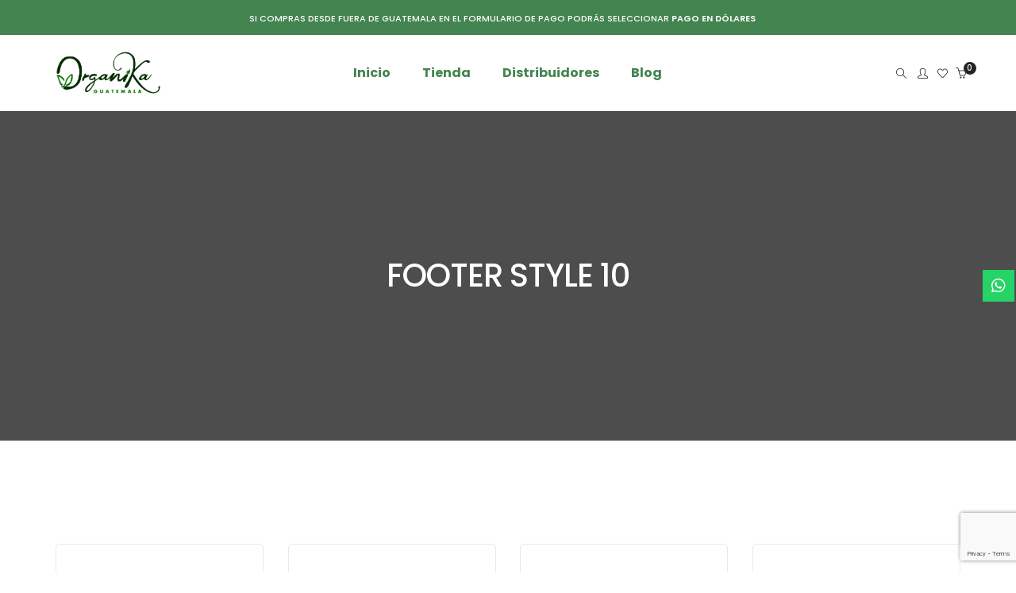

--- FILE ---
content_type: text/html; charset=UTF-8
request_url: https://organikagt.com/footer-style-10/
body_size: 22043
content:
<!DOCTYPE html>
<html lang="es-ES" class="no-js">
	<head>
		<!-- keywords -->
		<meta charset="UTF-8">
		<!-- viewport -->
		<meta name="viewport" content="width=device-width, initial-scale=1, maximum-scale=1, user-scalable=0"/>
		<!-- profile -->
		<link rel="profile" href="//gmpg.org/xfn/11">
		<meta name='robots' content='index, follow, max-image-preview:large, max-snippet:-1, max-video-preview:-1' />

	<!-- This site is optimized with the Yoast SEO plugin v23.2 - https://yoast.com/wordpress/plugins/seo/ -->
	<title>Footer style 10 - Organika</title>
	<link rel="canonical" href="https://organikagt.com/footer-style-10/" />
	<meta property="og:locale" content="es_ES" />
	<meta property="og:type" content="article" />
	<meta property="og:title" content="Footer style 10 - Organika" />
	<meta property="og:url" content="https://organikagt.com/footer-style-10/" />
	<meta property="og:site_name" content="Organika" />
	<meta name="twitter:card" content="summary_large_image" />
	<meta name="twitter:label1" content="Tiempo de lectura" />
	<meta name="twitter:data1" content="8 minutos" />
	<script type="application/ld+json" class="yoast-schema-graph">{"@context":"https://schema.org","@graph":[{"@type":"WebPage","@id":"https://organikagt.com/footer-style-10/","url":"https://organikagt.com/footer-style-10/","name":"Footer style 10 - Organika","isPartOf":{"@id":"https://organikagt.com/#website"},"datePublished":"2024-05-31T16:18:20+00:00","dateModified":"2024-05-31T16:18:20+00:00","breadcrumb":{"@id":"https://organikagt.com/footer-style-10/#breadcrumb"},"inLanguage":"es","potentialAction":[{"@type":"ReadAction","target":["https://organikagt.com/footer-style-10/"]}]},{"@type":"BreadcrumbList","@id":"https://organikagt.com/footer-style-10/#breadcrumb","itemListElement":[{"@type":"ListItem","position":1,"name":"Portada","item":"https://organikagt.com/"},{"@type":"ListItem","position":2,"name":"Footer style 10"}]},{"@type":"WebSite","@id":"https://organikagt.com/#website","url":"https://organikagt.com/","name":"Organika","description":"","potentialAction":[{"@type":"SearchAction","target":{"@type":"EntryPoint","urlTemplate":"https://organikagt.com/?s={search_term_string}"},"query-input":"required name=search_term_string"}],"inLanguage":"es"}]}</script>
	<!-- / Yoast SEO plugin. -->


<link rel='dns-prefetch' href='//fonts.googleapis.com' />
<link rel="alternate" type="application/rss+xml" title="Organika &raquo; Feed" href="https://organikagt.com/feed/" />
<link rel="alternate" type="application/rss+xml" title="Organika &raquo; Feed de los comentarios" href="https://organikagt.com/comments/feed/" />
<script type="text/javascript">
/* <![CDATA[ */
window._wpemojiSettings = {"baseUrl":"https:\/\/s.w.org\/images\/core\/emoji\/15.0.3\/72x72\/","ext":".png","svgUrl":"https:\/\/s.w.org\/images\/core\/emoji\/15.0.3\/svg\/","svgExt":".svg","source":{"concatemoji":"https:\/\/organikagt.com\/wp-includes\/js\/wp-emoji-release.min.js?ver=6.6.1"}};
/*! This file is auto-generated */
!function(i,n){var o,s,e;function c(e){try{var t={supportTests:e,timestamp:(new Date).valueOf()};sessionStorage.setItem(o,JSON.stringify(t))}catch(e){}}function p(e,t,n){e.clearRect(0,0,e.canvas.width,e.canvas.height),e.fillText(t,0,0);var t=new Uint32Array(e.getImageData(0,0,e.canvas.width,e.canvas.height).data),r=(e.clearRect(0,0,e.canvas.width,e.canvas.height),e.fillText(n,0,0),new Uint32Array(e.getImageData(0,0,e.canvas.width,e.canvas.height).data));return t.every(function(e,t){return e===r[t]})}function u(e,t,n){switch(t){case"flag":return n(e,"\ud83c\udff3\ufe0f\u200d\u26a7\ufe0f","\ud83c\udff3\ufe0f\u200b\u26a7\ufe0f")?!1:!n(e,"\ud83c\uddfa\ud83c\uddf3","\ud83c\uddfa\u200b\ud83c\uddf3")&&!n(e,"\ud83c\udff4\udb40\udc67\udb40\udc62\udb40\udc65\udb40\udc6e\udb40\udc67\udb40\udc7f","\ud83c\udff4\u200b\udb40\udc67\u200b\udb40\udc62\u200b\udb40\udc65\u200b\udb40\udc6e\u200b\udb40\udc67\u200b\udb40\udc7f");case"emoji":return!n(e,"\ud83d\udc26\u200d\u2b1b","\ud83d\udc26\u200b\u2b1b")}return!1}function f(e,t,n){var r="undefined"!=typeof WorkerGlobalScope&&self instanceof WorkerGlobalScope?new OffscreenCanvas(300,150):i.createElement("canvas"),a=r.getContext("2d",{willReadFrequently:!0}),o=(a.textBaseline="top",a.font="600 32px Arial",{});return e.forEach(function(e){o[e]=t(a,e,n)}),o}function t(e){var t=i.createElement("script");t.src=e,t.defer=!0,i.head.appendChild(t)}"undefined"!=typeof Promise&&(o="wpEmojiSettingsSupports",s=["flag","emoji"],n.supports={everything:!0,everythingExceptFlag:!0},e=new Promise(function(e){i.addEventListener("DOMContentLoaded",e,{once:!0})}),new Promise(function(t){var n=function(){try{var e=JSON.parse(sessionStorage.getItem(o));if("object"==typeof e&&"number"==typeof e.timestamp&&(new Date).valueOf()<e.timestamp+604800&&"object"==typeof e.supportTests)return e.supportTests}catch(e){}return null}();if(!n){if("undefined"!=typeof Worker&&"undefined"!=typeof OffscreenCanvas&&"undefined"!=typeof URL&&URL.createObjectURL&&"undefined"!=typeof Blob)try{var e="postMessage("+f.toString()+"("+[JSON.stringify(s),u.toString(),p.toString()].join(",")+"));",r=new Blob([e],{type:"text/javascript"}),a=new Worker(URL.createObjectURL(r),{name:"wpTestEmojiSupports"});return void(a.onmessage=function(e){c(n=e.data),a.terminate(),t(n)})}catch(e){}c(n=f(s,u,p))}t(n)}).then(function(e){for(var t in e)n.supports[t]=e[t],n.supports.everything=n.supports.everything&&n.supports[t],"flag"!==t&&(n.supports.everythingExceptFlag=n.supports.everythingExceptFlag&&n.supports[t]);n.supports.everythingExceptFlag=n.supports.everythingExceptFlag&&!n.supports.flag,n.DOMReady=!1,n.readyCallback=function(){n.DOMReady=!0}}).then(function(){return e}).then(function(){var e;n.supports.everything||(n.readyCallback(),(e=n.source||{}).concatemoji?t(e.concatemoji):e.wpemoji&&e.twemoji&&(t(e.twemoji),t(e.wpemoji)))}))}((window,document),window._wpemojiSettings);
/* ]]> */
</script>
<style id='wp-emoji-styles-inline-css' type='text/css'>

	img.wp-smiley, img.emoji {
		display: inline !important;
		border: none !important;
		box-shadow: none !important;
		height: 1em !important;
		width: 1em !important;
		margin: 0 0.07em !important;
		vertical-align: -0.1em !important;
		background: none !important;
		padding: 0 !important;
	}
</style>
<link rel='stylesheet' id='wp-block-library-css' href='https://organikagt.com/wp-includes/css/dist/block-library/style.min.css?ver=6.6.1' type='text/css' media='all' />
<style id='wp-block-library-theme-inline-css' type='text/css'>
.wp-block-audio :where(figcaption){color:#555;font-size:13px;text-align:center}.is-dark-theme .wp-block-audio :where(figcaption){color:#ffffffa6}.wp-block-audio{margin:0 0 1em}.wp-block-code{border:1px solid #ccc;border-radius:4px;font-family:Menlo,Consolas,monaco,monospace;padding:.8em 1em}.wp-block-embed :where(figcaption){color:#555;font-size:13px;text-align:center}.is-dark-theme .wp-block-embed :where(figcaption){color:#ffffffa6}.wp-block-embed{margin:0 0 1em}.blocks-gallery-caption{color:#555;font-size:13px;text-align:center}.is-dark-theme .blocks-gallery-caption{color:#ffffffa6}:root :where(.wp-block-image figcaption){color:#555;font-size:13px;text-align:center}.is-dark-theme :root :where(.wp-block-image figcaption){color:#ffffffa6}.wp-block-image{margin:0 0 1em}.wp-block-pullquote{border-bottom:4px solid;border-top:4px solid;color:currentColor;margin-bottom:1.75em}.wp-block-pullquote cite,.wp-block-pullquote footer,.wp-block-pullquote__citation{color:currentColor;font-size:.8125em;font-style:normal;text-transform:uppercase}.wp-block-quote{border-left:.25em solid;margin:0 0 1.75em;padding-left:1em}.wp-block-quote cite,.wp-block-quote footer{color:currentColor;font-size:.8125em;font-style:normal;position:relative}.wp-block-quote.has-text-align-right{border-left:none;border-right:.25em solid;padding-left:0;padding-right:1em}.wp-block-quote.has-text-align-center{border:none;padding-left:0}.wp-block-quote.is-large,.wp-block-quote.is-style-large,.wp-block-quote.is-style-plain{border:none}.wp-block-search .wp-block-search__label{font-weight:700}.wp-block-search__button{border:1px solid #ccc;padding:.375em .625em}:where(.wp-block-group.has-background){padding:1.25em 2.375em}.wp-block-separator.has-css-opacity{opacity:.4}.wp-block-separator{border:none;border-bottom:2px solid;margin-left:auto;margin-right:auto}.wp-block-separator.has-alpha-channel-opacity{opacity:1}.wp-block-separator:not(.is-style-wide):not(.is-style-dots){width:100px}.wp-block-separator.has-background:not(.is-style-dots){border-bottom:none;height:1px}.wp-block-separator.has-background:not(.is-style-wide):not(.is-style-dots){height:2px}.wp-block-table{margin:0 0 1em}.wp-block-table td,.wp-block-table th{word-break:normal}.wp-block-table :where(figcaption){color:#555;font-size:13px;text-align:center}.is-dark-theme .wp-block-table :where(figcaption){color:#ffffffa6}.wp-block-video :where(figcaption){color:#555;font-size:13px;text-align:center}.is-dark-theme .wp-block-video :where(figcaption){color:#ffffffa6}.wp-block-video{margin:0 0 1em}:root :where(.wp-block-template-part.has-background){margin-bottom:0;margin-top:0;padding:1.25em 2.375em}
</style>
<style id='classic-theme-styles-inline-css' type='text/css'>
/*! This file is auto-generated */
.wp-block-button__link{color:#fff;background-color:#32373c;border-radius:9999px;box-shadow:none;text-decoration:none;padding:calc(.667em + 2px) calc(1.333em + 2px);font-size:1.125em}.wp-block-file__button{background:#32373c;color:#fff;text-decoration:none}
</style>
<style id='global-styles-inline-css' type='text/css'>
:root{--wp--preset--aspect-ratio--square: 1;--wp--preset--aspect-ratio--4-3: 4/3;--wp--preset--aspect-ratio--3-4: 3/4;--wp--preset--aspect-ratio--3-2: 3/2;--wp--preset--aspect-ratio--2-3: 2/3;--wp--preset--aspect-ratio--16-9: 16/9;--wp--preset--aspect-ratio--9-16: 9/16;--wp--preset--color--black: #000000;--wp--preset--color--cyan-bluish-gray: #abb8c3;--wp--preset--color--white: #ffffff;--wp--preset--color--pale-pink: #f78da7;--wp--preset--color--vivid-red: #cf2e2e;--wp--preset--color--luminous-vivid-orange: #ff6900;--wp--preset--color--luminous-vivid-amber: #fcb900;--wp--preset--color--light-green-cyan: #7bdcb5;--wp--preset--color--vivid-green-cyan: #00d084;--wp--preset--color--pale-cyan-blue: #8ed1fc;--wp--preset--color--vivid-cyan-blue: #0693e3;--wp--preset--color--vivid-purple: #9b51e0;--wp--preset--color--primary: #6f6f6f;--wp--preset--color--secondary: #f57250;--wp--preset--color--dark-gray: #232323;--wp--preset--color--light-gray: #f1f1f1;--wp--preset--gradient--vivid-cyan-blue-to-vivid-purple: linear-gradient(135deg,rgba(6,147,227,1) 0%,rgb(155,81,224) 100%);--wp--preset--gradient--light-green-cyan-to-vivid-green-cyan: linear-gradient(135deg,rgb(122,220,180) 0%,rgb(0,208,130) 100%);--wp--preset--gradient--luminous-vivid-amber-to-luminous-vivid-orange: linear-gradient(135deg,rgba(252,185,0,1) 0%,rgba(255,105,0,1) 100%);--wp--preset--gradient--luminous-vivid-orange-to-vivid-red: linear-gradient(135deg,rgba(255,105,0,1) 0%,rgb(207,46,46) 100%);--wp--preset--gradient--very-light-gray-to-cyan-bluish-gray: linear-gradient(135deg,rgb(238,238,238) 0%,rgb(169,184,195) 100%);--wp--preset--gradient--cool-to-warm-spectrum: linear-gradient(135deg,rgb(74,234,220) 0%,rgb(151,120,209) 20%,rgb(207,42,186) 40%,rgb(238,44,130) 60%,rgb(251,105,98) 80%,rgb(254,248,76) 100%);--wp--preset--gradient--blush-light-purple: linear-gradient(135deg,rgb(255,206,236) 0%,rgb(152,150,240) 100%);--wp--preset--gradient--blush-bordeaux: linear-gradient(135deg,rgb(254,205,165) 0%,rgb(254,45,45) 50%,rgb(107,0,62) 100%);--wp--preset--gradient--luminous-dusk: linear-gradient(135deg,rgb(255,203,112) 0%,rgb(199,81,192) 50%,rgb(65,88,208) 100%);--wp--preset--gradient--pale-ocean: linear-gradient(135deg,rgb(255,245,203) 0%,rgb(182,227,212) 50%,rgb(51,167,181) 100%);--wp--preset--gradient--electric-grass: linear-gradient(135deg,rgb(202,248,128) 0%,rgb(113,206,126) 100%);--wp--preset--gradient--midnight: linear-gradient(135deg,rgb(2,3,129) 0%,rgb(40,116,252) 100%);--wp--preset--font-size--small: 12px;--wp--preset--font-size--medium: 20px;--wp--preset--font-size--large: 16px;--wp--preset--font-size--x-large: 42px;--wp--preset--font-size--normal: 13px;--wp--preset--font-size--huge: 23px;--wp--preset--font-family--inter: "Inter", sans-serif;--wp--preset--font-family--cardo: Cardo;--wp--preset--spacing--20: 0.44rem;--wp--preset--spacing--30: 0.67rem;--wp--preset--spacing--40: 1rem;--wp--preset--spacing--50: 1.5rem;--wp--preset--spacing--60: 2.25rem;--wp--preset--spacing--70: 3.38rem;--wp--preset--spacing--80: 5.06rem;--wp--preset--shadow--natural: 6px 6px 9px rgba(0, 0, 0, 0.2);--wp--preset--shadow--deep: 12px 12px 50px rgba(0, 0, 0, 0.4);--wp--preset--shadow--sharp: 6px 6px 0px rgba(0, 0, 0, 0.2);--wp--preset--shadow--outlined: 6px 6px 0px -3px rgba(255, 255, 255, 1), 6px 6px rgba(0, 0, 0, 1);--wp--preset--shadow--crisp: 6px 6px 0px rgba(0, 0, 0, 1);}:where(.is-layout-flex){gap: 0.5em;}:where(.is-layout-grid){gap: 0.5em;}body .is-layout-flex{display: flex;}.is-layout-flex{flex-wrap: wrap;align-items: center;}.is-layout-flex > :is(*, div){margin: 0;}body .is-layout-grid{display: grid;}.is-layout-grid > :is(*, div){margin: 0;}:where(.wp-block-columns.is-layout-flex){gap: 2em;}:where(.wp-block-columns.is-layout-grid){gap: 2em;}:where(.wp-block-post-template.is-layout-flex){gap: 1.25em;}:where(.wp-block-post-template.is-layout-grid){gap: 1.25em;}.has-black-color{color: var(--wp--preset--color--black) !important;}.has-cyan-bluish-gray-color{color: var(--wp--preset--color--cyan-bluish-gray) !important;}.has-white-color{color: var(--wp--preset--color--white) !important;}.has-pale-pink-color{color: var(--wp--preset--color--pale-pink) !important;}.has-vivid-red-color{color: var(--wp--preset--color--vivid-red) !important;}.has-luminous-vivid-orange-color{color: var(--wp--preset--color--luminous-vivid-orange) !important;}.has-luminous-vivid-amber-color{color: var(--wp--preset--color--luminous-vivid-amber) !important;}.has-light-green-cyan-color{color: var(--wp--preset--color--light-green-cyan) !important;}.has-vivid-green-cyan-color{color: var(--wp--preset--color--vivid-green-cyan) !important;}.has-pale-cyan-blue-color{color: var(--wp--preset--color--pale-cyan-blue) !important;}.has-vivid-cyan-blue-color{color: var(--wp--preset--color--vivid-cyan-blue) !important;}.has-vivid-purple-color{color: var(--wp--preset--color--vivid-purple) !important;}.has-black-background-color{background-color: var(--wp--preset--color--black) !important;}.has-cyan-bluish-gray-background-color{background-color: var(--wp--preset--color--cyan-bluish-gray) !important;}.has-white-background-color{background-color: var(--wp--preset--color--white) !important;}.has-pale-pink-background-color{background-color: var(--wp--preset--color--pale-pink) !important;}.has-vivid-red-background-color{background-color: var(--wp--preset--color--vivid-red) !important;}.has-luminous-vivid-orange-background-color{background-color: var(--wp--preset--color--luminous-vivid-orange) !important;}.has-luminous-vivid-amber-background-color{background-color: var(--wp--preset--color--luminous-vivid-amber) !important;}.has-light-green-cyan-background-color{background-color: var(--wp--preset--color--light-green-cyan) !important;}.has-vivid-green-cyan-background-color{background-color: var(--wp--preset--color--vivid-green-cyan) !important;}.has-pale-cyan-blue-background-color{background-color: var(--wp--preset--color--pale-cyan-blue) !important;}.has-vivid-cyan-blue-background-color{background-color: var(--wp--preset--color--vivid-cyan-blue) !important;}.has-vivid-purple-background-color{background-color: var(--wp--preset--color--vivid-purple) !important;}.has-black-border-color{border-color: var(--wp--preset--color--black) !important;}.has-cyan-bluish-gray-border-color{border-color: var(--wp--preset--color--cyan-bluish-gray) !important;}.has-white-border-color{border-color: var(--wp--preset--color--white) !important;}.has-pale-pink-border-color{border-color: var(--wp--preset--color--pale-pink) !important;}.has-vivid-red-border-color{border-color: var(--wp--preset--color--vivid-red) !important;}.has-luminous-vivid-orange-border-color{border-color: var(--wp--preset--color--luminous-vivid-orange) !important;}.has-luminous-vivid-amber-border-color{border-color: var(--wp--preset--color--luminous-vivid-amber) !important;}.has-light-green-cyan-border-color{border-color: var(--wp--preset--color--light-green-cyan) !important;}.has-vivid-green-cyan-border-color{border-color: var(--wp--preset--color--vivid-green-cyan) !important;}.has-pale-cyan-blue-border-color{border-color: var(--wp--preset--color--pale-cyan-blue) !important;}.has-vivid-cyan-blue-border-color{border-color: var(--wp--preset--color--vivid-cyan-blue) !important;}.has-vivid-purple-border-color{border-color: var(--wp--preset--color--vivid-purple) !important;}.has-vivid-cyan-blue-to-vivid-purple-gradient-background{background: var(--wp--preset--gradient--vivid-cyan-blue-to-vivid-purple) !important;}.has-light-green-cyan-to-vivid-green-cyan-gradient-background{background: var(--wp--preset--gradient--light-green-cyan-to-vivid-green-cyan) !important;}.has-luminous-vivid-amber-to-luminous-vivid-orange-gradient-background{background: var(--wp--preset--gradient--luminous-vivid-amber-to-luminous-vivid-orange) !important;}.has-luminous-vivid-orange-to-vivid-red-gradient-background{background: var(--wp--preset--gradient--luminous-vivid-orange-to-vivid-red) !important;}.has-very-light-gray-to-cyan-bluish-gray-gradient-background{background: var(--wp--preset--gradient--very-light-gray-to-cyan-bluish-gray) !important;}.has-cool-to-warm-spectrum-gradient-background{background: var(--wp--preset--gradient--cool-to-warm-spectrum) !important;}.has-blush-light-purple-gradient-background{background: var(--wp--preset--gradient--blush-light-purple) !important;}.has-blush-bordeaux-gradient-background{background: var(--wp--preset--gradient--blush-bordeaux) !important;}.has-luminous-dusk-gradient-background{background: var(--wp--preset--gradient--luminous-dusk) !important;}.has-pale-ocean-gradient-background{background: var(--wp--preset--gradient--pale-ocean) !important;}.has-electric-grass-gradient-background{background: var(--wp--preset--gradient--electric-grass) !important;}.has-midnight-gradient-background{background: var(--wp--preset--gradient--midnight) !important;}.has-small-font-size{font-size: var(--wp--preset--font-size--small) !important;}.has-medium-font-size{font-size: var(--wp--preset--font-size--medium) !important;}.has-large-font-size{font-size: var(--wp--preset--font-size--large) !important;}.has-x-large-font-size{font-size: var(--wp--preset--font-size--x-large) !important;}
:where(.wp-block-post-template.is-layout-flex){gap: 1.25em;}:where(.wp-block-post-template.is-layout-grid){gap: 1.25em;}
:where(.wp-block-columns.is-layout-flex){gap: 2em;}:where(.wp-block-columns.is-layout-grid){gap: 2em;}
:root :where(.wp-block-pullquote){font-size: 1.5em;line-height: 1.6;}
</style>
<link rel='stylesheet' id='contact-form-7-css' href='https://organikagt.com/wp-content/plugins/contact-form-7/includes/css/styles.css?ver=5.8' type='text/css' media='all' />
<link rel='stylesheet' id='woocommerce-layout-css' href='https://organikagt.com/wp-content/plugins/woocommerce/assets/css/woocommerce-layout.css?ver=9.2.3' type='text/css' media='all' />
<link rel='stylesheet' id='woocommerce-smallscreen-css' href='https://organikagt.com/wp-content/plugins/woocommerce/assets/css/woocommerce-smallscreen.css?ver=9.2.3' type='text/css' media='only screen and (max-width: 768px)' />
<link rel='stylesheet' id='woocommerce-general-css' href='https://organikagt.com/wp-content/plugins/woocommerce/assets/css/woocommerce.css?ver=9.2.3' type='text/css' media='all' />
<style id='woocommerce-inline-inline-css' type='text/css'>
.woocommerce form .form-row .required { visibility: visible; }
</style>
<link rel='stylesheet' id='trp-language-switcher-style-css' href='https://organikagt.com/wp-content/plugins/translatepress-multilingual/assets/css/trp-language-switcher.css?ver=2.9.5' type='text/css' media='all' />
<link rel='stylesheet' id='ivory-search-styles-css' href='https://organikagt.com/wp-content/plugins/add-search-to-menu/public/css/ivory-search.min.css?ver=5.5.2' type='text/css' media='all' />
<link rel='stylesheet' id='hongo-google-font-css' href='//fonts.googleapis.com/css?family=Poppins%3A300%2C400%2C600%2C700%2C800%2C900%7CPoppins%3A300%2C400%2C500%2C600%2C700%2C800%2C900&#038;subset=latin-ext&#038;display=swap' type='text/css' media='all' />
<link rel='stylesheet' id='animate-css' href='https://organikagt.com/wp-content/themes/hongo/assets/css/animate.min.css?ver=3.5.2' type='text/css' media='all' />
<link rel='stylesheet' id='bootstrap-css' href='https://organikagt.com/wp-content/themes/hongo/assets/css/bootstrap.min.css?ver=5.2.3' type='text/css' media='all' />
<link rel='stylesheet' id='et-line-icons-css' href='https://organikagt.com/wp-content/themes/hongo/assets/css/et-line-icons.css?ver=2.8' type='text/css' media='all' />
<link rel='stylesheet' id='font-awesome-css' href='https://organikagt.com/wp-content/themes/hongo/assets/css/font-awesome.min.css?ver=6.4.0' type='text/css' media='all' />
<link rel='stylesheet' id='themify-icons-css' href='https://organikagt.com/wp-content/themes/hongo/assets/css/themify-icons.css?ver=2.8' type='text/css' media='all' />
<link rel='stylesheet' id='simple-line-icons-css' href='https://organikagt.com/wp-content/themes/hongo/assets/css/simple-line-icons.css?ver=2.8' type='text/css' media='all' />
<link rel='stylesheet' id='swiper-css' href='https://organikagt.com/wp-content/themes/hongo/assets/css/swiper.min.css?ver=5.4.5' type='text/css' media='all' />
<link rel='stylesheet' id='magnific-popup-css' href='https://organikagt.com/wp-content/themes/hongo/assets/css/magnific-popup.css?ver=2.8' type='text/css' media='all' />
<link rel='stylesheet' id='hongo-mCustomScrollbar-css' href='https://organikagt.com/wp-content/themes/hongo/assets/css/jquery.mCustomScrollbar.css?ver=2.8' type='text/css' media='all' />
<link rel='stylesheet' id='select2-css' href='https://organikagt.com/wp-content/plugins/woocommerce/assets/css/select2.css?ver=9.2.3' type='text/css' media='all' />
<link rel='stylesheet' id='js_composer_front-css' href='https://organikagt.com/wp-content/plugins/js_composer/assets/css/js_composer.min.css?ver=6.13.0' type='text/css' media='all' />
<link rel='stylesheet' id='justifiedGallery-css' href='https://organikagt.com/wp-content/plugins/hongo-addons/assets/css/justifiedGallery.min.css?ver=4.0.4' type='text/css' media='all' />
<link rel='stylesheet' id='hongo-hotspot-css' href='https://organikagt.com/wp-content/plugins/hongo-addons/assets/css/hongo-frontend-hotspot.css?ver=6.6.1' type='text/css' media='all' />
<link rel='stylesheet' id='hongo-addons-section-builder-css' href='https://organikagt.com/wp-content/plugins/hongo-addons/assets/css/section-builder.css?ver=2.5' type='text/css' media='all' />
<link rel='stylesheet' id='style-swigitpaycyber-css' href='https://organikagt.com/wp-content/plugins/wcepay-dr-organika/css/style.css?ver=1.0.0' type='text/css' media='all' />
<link rel='stylesheet' id='style-swigitpay-css' href='https://organikagt.com/wp-content/plugins/wcepay-dr/css/style.css?ver=1.0.0' type='text/css' media='all' />
<link rel='stylesheet' id='hongo-parent-style-css' href='https://organikagt.com/wp-content/themes/hongo/style.css?ver=6.6.1' type='text/css' media='all' />
<link rel='stylesheet' id='hongo-style-css' href='https://organikagt.com/wp-content/themes/hongo-child/style.css?ver=2.8' type='text/css' media='all' />
<link rel='stylesheet' id='hongo-responsive-css' href='https://organikagt.com/wp-content/themes/hongo/assets/css/responsive.css?ver=2.8' type='text/css' media='all' />
<style id='hongo-responsive-inline-css' type='text/css'>
@media screen and (min-width:992px) and (max-width:1199px){header .hongo-ipad-icon .nav>li{text-align:right;padding-right:18px;}header .hongo-ipad-icon .nav>li > a{padding:25px 0 25px 18px;display:inline-block}header .hongo-ipad-icon .nav>li:last-child>a{padding-right:0;}header .hongo-ipad-icon .nav>li:first-child>a{padding-left:0;}header .hongo-ipad-icon .nav>li i.dropdown-toggle{display:inline;position:absolute;top:50%;margin-top:-13px;float:right;padding:7px 10px;z-index:1;}header .hongo-ipad-icon .nav>li.simple-dropdown i.dropdown-toggle{margin-left:0;right:-12px;}}@media (min-width:992px){header .widget_nav_menu > div:nth-child(2n){display:block !important;}header .widget_nav_menu > div:nth-child(2n){display:block !important;}.hongo-shop-dropdown-menu .navbar-nav > li > a,.hongo-shop-dropdown-menu .navbar-nav > li:first-child > a,.hongo-shop-dropdown-menu .navbar-nav > li:last-child > a{padding:17px 20px;}header .with-categories-navigation-menu .woocommerce.widget_shopping_cart .hongo-cart-top-counter{line-height:59px;}header .with-categories-navigation-menu .widget_hongo_search_widget,header .with-categories-navigation-menu .widget_hongo_account_menu_widget,header .with-categories-navigation-menu .widget_shopping_cart,header .with-categories-navigation-menu .widget_hongo_wishlist_link_widget{line-height:59px;min-height:59px;}header .with-categories-navigation-menu .woocommerce.widget_shopping_cart .hongo-top-cart-wrapper .hongo-mini-cart-counter{top:13px;}.simple-menu-open .simple-menu{overflow:visible !important;}}@media (max-width:991px){header .with-categories-navigation-menu .woocommerce.widget_shopping_cart .hongo-cart-top-counter{line-height:70px;}header .with-categories-navigation-menu .widget_hongo_search_widget,header .with-categories-navigation-menu .widget_hongo_account_menu_widget,header .with-categories-navigation-menu .widget_shopping_cart,header .with-categories-navigation-menu .widget_hongo_wishlist_link_widget{line-height:69px;min-height:69px;}header .with-categories-navigation-menu .woocommerce.widget_shopping_cart .hongo-top-cart-wrapper .hongo-mini-cart-counter{top:20px;}.navbar-toggle{background-color:transparent !important;border:none;border-radius:0;padding:0;font-size:18px;position:relative;top:-8px;right:0;display:inline-block !important;margin:0;float:none !important;vertical-align:middle;}.navbar-toggle .icon-bar{background-color:#232323;display:table}.sr-only{border:0;clip:rect(0,0,0,0);height:auto;line-height:16px;padding:0 0 0 5px;overflow:visible;margin:0;width:auto;float:right;clear:none;display:table;position:relative;font-size:12px;color:#232323;text-transform:uppercase;left:0;top:-2px;font-weight:500;letter-spacing:.5px;cursor:pointer;}.navbar-toggle.toggle-mobile .icon-bar+.icon-bar{margin-top:0;}.navbar-toggle.toggle-mobile span{position:absolute;margin:0;display:block;height:2px;width:16px;background-color:#232323;border-radius:0;opacity:1;margin:0 0 3px 0;-webkit-transform:rotate(0deg);-moz-transform:rotate(0deg);-o-transform:rotate(0deg);transform:rotate(0deg);-webkit-transition:.25s ease-in-out;-moz-transition:.25s ease-in-out;-o-transition:.25s ease-in-out;transition:.25s ease-in-out;}.navbar-toggle.toggle-mobile{width:16px;height:14px;top:-1px}.navbar-toggle.toggle-mobile span:last-child{margin-bottom:0;}.navbar-toggle.toggle-mobile span:nth-child(1){top:0px;}.navbar-toggle.toggle-mobile span:nth-child(2),.navbar-toggle.toggle-mobile span:nth-child(3){top:5px;}.navbar-toggle.toggle-mobile span:nth-child(4){top:10px;}.navbar-toggle.toggle-mobile span:nth-child(2){opacity:0;}.navbar-toggle.toggle-mobile.active span:nth-child(2){opacity:1;}.navbar-toggle.toggle-mobile.active span:nth-child(1){top:8px;width:0;left:0;right:0;opacity:0;}.navbar-toggle.toggle-mobile.active span:nth-child(2){-webkit-transform:rotate(45deg);-moz-transform:rotate(45deg);-o-transform:rotate(45deg);-ms-transform:rotate(45deg);transform:rotate(45deg);}.navbar-toggle.toggle-mobile.active span:nth-child(3){-webkit-transform:rotate(-45deg);-moz-transform:rotate(-45deg);-o-transform:rotate(-45deg);-ms-transform:rotate(-45deg);transform:rotate(-45deg);}.navbar-toggle.toggle-mobile.active span:nth-child(4){top:8px;width:0;left:0;right:0;opacity:0;}.navbar-collapse.collapse{display:none !important;height:auto!important;width:100%;margin:0;position:absolute;top:100%;}.navbar-collapse.collapse.in{display:block !important;overflow-y:hidden !important;}.navbar-collapse{max-height:400px;overflow-y:hidden !important;left:0;padding:0;position:absolute;top:100%;width:100%;border-top:0;}header .nav{float:none !important;padding-left:0;padding-right:0;margin:0px 0;width:100%;text-align:left;background-color:rgba(23,23,23,1) !important;}header .nav > li{position:relative;display:block;margin:0;border-bottom:1px solid rgba(255,255,255,0.06);}header .nav > li ul.menu{margin:5px 0;float:left;width:100%;}header .nav > li ul.menu > li:last-child > a{border-bottom:0;}header .nav > li > a > i{top:4px;min-width:12px;}header .nav > li > a,header .nav > li:first-child > a,header .nav > li:last-child > a,header .with-categories-navigation-menu .nav > li > a{display:block;width:100%;border-bottom:0 solid #e0e0e0;padding:14px 15px 15px;}header .nav > li > a,header .nav > li:hover > a,header .nav > li > a:hover{color:#fff;}header .nav > li > a.active,header .nav > li.active > a,header .nav > li.current-menu-ancestor > a,header .nav > li.current-menu-item > a,header .nav > li.current-menu-item > a{color:rgba(255,255,255,0.6);}header .nav > li:first-child > a{border-top:none;}header .nav > li i.dropdown-toggle{position:absolute;right:0;top:0;color:#fff;font-size:16px;cursor:pointer;display:block;padding:16px 14px 16px;}header .hongo-ipad-icon .nav > li i.dropdown-toggle{color:#fff;}header .nav > li.open i.dropdown-toggle:before{content:"\f106";}header .nav > li > a .menu-hover-line:after{display:none;}header .nav > li ul.menu li,header .nav>li ul.menu li.menu-title{margin:0;padding:0 15px;}header .nav > li ul.menu li a{line-height:22px;padding:7px 0 8px;margin-bottom:0;border-bottom:1px solid rgba(255,255,255,0.06);}header .nav .mega-menu-main-wrapper,.simple-dropdown .simple-menu,ul.sub-menu{position:static !important;height:0 !important;width:100% !important;left:inherit !important;right:inherit !important;padding:0 !important;}ul.sub-menu{opacity:1 !important;visibility:visible !important;}.mega-menu-main-wrapper section{padding:0 !important;left:0 !important;margin:0 !important;width:100% !important;}header .container{width:100%;}.mega-menu-main-wrapper{opacity:1 !important;visibility:visible !important;}header .header-main-wrapper > div > section.hongo-stretch-content-fluid{padding:0;}header .mini-header-main-wrapper > div > section.hongo-stretch-content-fluid{padding:0;}header .top-header-main-wrapper > div > section.hongo-stretch-content-fluid{padding:0;}.hongo-shop-dropdown-menu .nav > li i.dropdown-toggle{display:none}.hongo-shop-dropdown-menu .nav{background-color:transparent !important}.hongo-navigation-main-wrapper .hongo-tab.panel{max-height:400px;overflow-y:auto !important;width:100%;}.mega-menu-main-wrapper .container{padding:0;}.simple-dropdown .simple-menu ul.sub-menu{padding:0 15px !important;}.simple-dropdown ul.sub-menu > li > ul.sub-menu{top:0;left:0}.simple-dropdown ul.sub-menu>li>a{color:#fff;font-size:13px;}.simple-dropdown ul.sub-menu>li ul.sub-menu{margin-bottom:10px;}.simple-dropdown ul.sub-menu>li ul.sub-menu>li:last-child a{border-bottom:0}.simple-dropdown ul.sub-menu>li>ul.sub-menu{padding-left:0 !important;padding-right:0 !important;}.simple-dropdown ul.sub-menu>li>ul.sub-menu>li>a{color:#8d8d8d;font-size:12px;padding:10px 0 11px 0;}.simple-dropdown ul.sub-menu>li>ul.sub-menu>li.active > a,.simple-dropdown ul.sub-menu>li>ul.sub-menu>li.current-menu-item > a,.simple-dropdown ul.sub-menu>li>ul.sub-menu>li.current-menu-ancestor > a{color:#fff;}.simple-dropdown ul.sub-menu li a{padding:12px 0;border-bottom:1px solid rgba(255,255,255,0.06);}.simple-dropdown ul.sub-menu li > a i.ti-angle-right{display:none;}.simple-dropdown.open .simple-menu,header .nav > li.open > .mega-menu-main-wrapper,ul.sub-menu{height:auto !important;opacity:1;visibility:visible;overflow:visible;}.simple-dropdown ul.sub-menu li:last-child > ul > li:last-child > a{border-bottom:0;}header .header-main-wrapper .woocommerce.widget_shopping_cart .hongo-cart-top-counter{top:2px;}.header-default-wrapper .simple-dropdown ul.sub-menu li.menu-item > ul{display:block;}header .nav>li ul.menu li .left-icon,header .nav>li .simple-menu ul li .left-icon{top:-1px;position:relative;}.hongo-left-menu-wrapper .hongo-left-menu li.menu-item>a{padding:12px 0 13px;}.hongo-left-menu-wrapper .hongo-left-menu li.menu-item>span{line-height:43px;}.hongo-left-menu-wrapper .hongo-left-menu li.menu-item ul li a{padding:6px 0 6px 10px;}.menu-content-inner-wrap ul .menu-item .dropdown-menu .menu-item .dropdown-menu .menu-item a{padding:4px 15px;}.hongo-main-wrap{padding-left:0;}.hongo-main-wrap header{left:-290px;transition:all 0.2s ease-in-out;-moz-transition:all 0.2s ease-in-out;-webkit-transition:all 0.2s ease-in-out;-ms-transition:all 0.2s ease-in-out;-o-transition:all 0.2s ease-in-out;}.hongo-main-wrap header.left-mobile-menu-open{left:0;transition:all 0.2s ease-in-out;-moz-transition:all 0.2s ease-in-out;-webkit-transition:all 0.2s ease-in-out;-ms-transition:all 0.2s ease-in-out;-o-transition:all 0.2s ease-in-out;}.hongo-main-wrap header .header-logo-wrapper{position:fixed;left:0;top:0;width:100%;z-index:1;text-align:left;background-color:#fff;padding:20px 15px;}.hongo-left-menu-wrap .navbar-toggle{position:fixed;right:16px;top:25px;z-index:9;margin:0;}.hongo-left-menu-wrap .navbar-toggle.sr-only{right:40px;top:27px;z-index:9;cursor:pointer;margin:0;width:-webkit-fit-content;width:-moz-fit-content;width:fit-content;height:auto;clip:inherit;padding:0;text-align:right;left:inherit;}.hongo-left-menu-wrap .toggle-mobile ~ .navbar-toggle.sr-only {top:24px;}.header-left-wrapper .hongo-left-menu-wrapper{margin-top:10px;margin-bottom:50px;}.hongo-left-menu-wrapper .hongo-left-menu li.menu-item{z-index:0}.nav.hongo-left-menu{background-color:transparent !important;}.header-left-wrapper > .container{width:290px;padding:65px 20px 50px 20px !important;}.header-left-wrapper .widget_hongo_search_widget a,.header-left-wrapper .hongo-cart-top-counter i,header .header-left-wrapper .widget a,header .header-left-wrapper .widget_hongo_wishlist_link_widget a{font-size:15px;}header .header-left-wrapper .widget{margin-left:8px;margin-right:8px;}.hongo-left-menu-wrapper .hongo-left-menu li.menu-item a,.hongo-left-menu-wrapper .hongo-left-menu li.menu-item i{color:#232323;}.hongo-left-menu-wrapper .hongo-left-menu li.menu-item a:hover{color:#000;}.hongo-left-menu-wrapper .hongo-left-menu li.menu-item.dropdown > a{width:auto;}.hongo-navigation-main-wrapper{width:auto;}.hongo-navigation-main-wrapper .hongo-woocommerce-tabs-wrapper ul.navigation-tab{display:block;}.hongo-navigation-main-wrapper .hongo-woocommerce-tabs-wrapper{width:100%;left:0;position:absolute;top:100%;max-height:460px;}.hongo-navigation-main-wrapper .hongo-woocommerce-tabs-wrapper ul.navigation-tab{list-style:none;margin:0;padding:0;text-align:center;}.hongo-navigation-main-wrapper .hongo-woocommerce-tabs-wrapper ul.navigation-tab li{display:inline-block;width:50%;}.hongo-navigation-main-wrapper .hongo-woocommerce-tabs-wrapper ul.navigation-tab li > a{background-color:#000;width:100%;padding:20px 10px;display:block;color:#fff;font-size:13px;text-transform:uppercase;}.hongo-navigation-main-wrapper .hongo-woocommerce-tabs-wrapper ul.navigation-tab li > a:hover,.hongo-navigation-main-wrapper .hongo-woocommerce-tabs-wrapper ul.navigation-tab li.active > a{background-color:rgba(23,23,23,1);}.hongo-navigation-main-wrapper .hongo-shop-dropdown-menu,.hongo-navigation-main-wrapper .hongo-shop-dropdown-menu.hongo-tab.panel{width:100%;margin:0;}.hongo-navigation-main-wrapper .hongo-tab.panel{padding:0;margin:0;display:none;}.hongo-navigation-main-wrapper .hongo-tab.panel.active{display:block;}.hongo-navigation-main-wrapper .hongo-tab .shop-dropdown-toggle{display:none;}.hongo-navigation-main-wrapper .hongo-tab .hongo-shop-dropdown-button-menu{top:0;height:auto !important;overflow:visible;position:inherit;background-color:rgba(23,23,23,1);border:0 solid #e5e5e5;margin:0;padding:0;min-height:1px;transform:rotateX(0deg);-webkit-transform:rotateX(0deg);-moz-transform:rotateX(0deg);-ms-transform:rotateX(0deg);-o-transform:rotateX(0deg);}.header-common-wrapper .hongo-shop-dropdown-menu .navbar-nav > li{border-bottom:1px solid rgba(255,255,255,0.06);}.header-common-wrapper .hongo-shop-dropdown-menu .hongo-shop-dropdown-button-menu > ul > li > a,.hongo-shop-dropdown-menu .hongo-shop-dropdown-button-menu > ul > li > a:hover,.hongo-shop-dropdown-menu .hongo-shop-dropdown-button-menu > ul > li.on > a{color:#fff;}.hongo-shop-dropdown-menu li.menu-item .shop-mega-menu-wrapper,.hongo-shop-dropdown-menu .navbar-nav > li > a:after,.hongo-shop-dropdown-menu .simple-dropdown .sub-menu{display:none !important;}.header-common-wrapper .hongo-shop-dropdown-menu .hongo-shop-dropdown-button-menu > ul > li > a:hover,.header-common-wrapper .hongo-shop-dropdown-menu .hongo-shop-dropdown-button-menu > ul > li.on > a{background-color:rgba(23,23,23,1) !important;color:#fff;}.header-sticky .hongo-navigation-main-wrapper .hongo-shop-dropdown-menu.hongo-tab.panel{position:relative;width:100%;margin:0;}.header-sticky .hongo-shop-dropdown-menu .hongo-shop-dropdown-button-menu{width:100%;left:0;}header .nav > li > a > img.menu-link-icon,.hongo-shop-dropdown-menu .menu-item.menu-title img.menu-link-icon,.hongo-shop-dropdown-menu .menu-item img.menu-link-icon{-webkit-filter:brightness(200%);filter:brightness(200%);}.header-main-wrapper .nav > li ul.menu li.menu-title,header .nav>li .wpb_wrapper ul.menu:first-child li.menu-title{padding:7px 0 8px;margin:0 15px;width:calc(100% - 30px);border-bottom:1px solid rgba(255,255,255,0.06);}.header-main-wrapper .nav > li ul.menu li.menu-title a,header .nav > li .wpb_wrapper ul.menu:first-child li.menu-title a{line-height:22px;padding:0;margin:0;border-bottom:0 solid rgba(255,255,255,0.06);}.edit-hongo-section{display:none}.mega-menu-main-wrapper .widget .widget-title{line-height:22px;padding:5px 0 6px;margin:0 15px 0;}.widget_product_categories_thumbnail ul,.mega-menu-main-wrapper .woocommerce.widget_products ul.product_list_widget{margin-top:0;}.widget_product_categories_thumbnail ul li{margin:0 15px 0;width:auto;float:none;}.widget_product_categories_thumbnail ul li a{line-height:22px;padding:5px 0 6px;margin-bottom:0;font-size:12px;text-align:left;color:#8d8d8d;font-weight:400;display:block;position:relative;left:0;}.mega-menu-main-wrapper .widget{margin:10px 0;float:left;width:100%;}.mega-menu-main-wrapper .woocommerce.widget_products ul.product_list_widget li,.mega-menu-main-wrapper .woocommerce.widget_products ul.product_list_widget li:last-child{margin:0 15px 10px !important;width:auto;float:none;}.mini-header-main-wrapper .widget_hongo_account_menu_widget .hongo-top-account-menu a > i,header .mini-header-main-wrapper a.wishlist-link > i,.mini-header-main-wrapper .widget div > a > i{top:-2px;}.header-default-wrapper.navbar-default .accordion-menu{position:inherit;}.header-default-wrapper.navbar-default .navbar-nav>li{width:100%;}.header-default-wrapper.navbar-default .navbar-nav>li>a{color:#fff;}.header-default-wrapper.navbar-default .navbar-nav>li>ul>li>a,.header-default-wrapper.navbar-default .simple-dropdown ul.sub-menu>li>ul.sub-menu>li>a,.header-default-wrapper.navbar-default .navbar-nav>li>a:hover,.header-default-wrapper.navbar-default .navbar-nav>li:hover>a,.header-default-wrapper.navbar-default .navbar-nav>li>a.active,.header-default-wrapper.navbar-default .navbar-nav>li.urrent-menu-ancestor>a,.header-default-wrapper.navbar-default .navbar-nav>li.current_page_ancestor>a{color:#fff;}.header-default-wrapper.navbar-default .navbar-nav>li>ul>li:last-child a{border:0;}.header-default-wrapper.navbar-default .simple-dropdown ul.sub-menu{display:block;padding:0 15px !important;}.header-default-wrapper.navbar-default .navbar-collapse.collapse.in{overflow-y:auto !important;}.header-default-wrapper.navbar-default .simple-dropdown ul.sub-menu li.menu-item-has-children:before{display:none;}header .widget_nav_menu{position:relative;}header .widget_nav_menu .wp-nav-menu-responsive-button{display:block !important;position:relative;border-left:1px solid #cbc9c7;min-height:37px !important;line-height:37px !important;padding:2px 14px 0;font-size:11px;text-transform:uppercase;font-weight:500;color:#232323;}header .widget_nav_menu .wp-nav-menu-responsive-button:hover{color:#000;}header .widget_nav_menu .active .wp-nav-menu-responsive-button{background-color:#fff;color:#f57250;}header .widget_nav_menu .wp-nav-menu-responsive-button:after{content:"\e604";font-family:'simple-line-icons';margin-left:5px;border:0;font-weight:900;font-size:9px;}header .widget_nav_menu.active .wp-nav-menu-responsive-button:after{content:"\e607";}header .widget_nav_menu>div:nth-child(2n){display:none;width:160px;background-color:rgba(28,28,28,1);padding:0;margin:0;border-top:0;position:absolute;right:0;left:inherit;top:100%;}header .widget_nav_menu>div:nth-child(2n) .menu{padding:0;text-align:left;}header .widget_nav_menu>div:nth-child(2n) .menu li{padding:0;border-bottom:1px solid rgba(0,0,0,0.1);width:100%;float:left;margin:0;}header .widget_nav_menu>div:nth-child(2n) .menu li:last-child>a{border-bottom:0;}header .widget_nav_menu>div:nth-child(2n) .menu li a{color:#8d8d8d;padding:8px 10px;line-height:normal;display:block;border-bottom:1px solid rgba(255,255,255,0.1);position:relative;font-size:11px;text-transform:uppercase;font-weight:400;outline:none;}header .widget_nav_menu>div:nth-child(2n) .menu li:after{display:none;}header .widget_nav_menu>div:nth-child(2n) .widget.active>a{background-color:#fff;color:#f57250;}}body,.main-font,.hongo-timer-style-3.counter-event .counter-box .number:before{font-family:'Poppins',sans-serif;}rs-slides .main-font{font-family:'Poppins',sans-serif !important;}.alt-font,.button,.btn,.woocommerce-store-notice__dismiss-link:before,.product-slider-style-1 .pagination-number,.woocommerce-cart .cross-sells > h2,.woocommerce table.shop_table_responsive tr td::before,.woocommerce-page table.shop_table_responsive tr td::before{font-family:'Poppins',sans-serif;}rs-slides .alt-font{font-family:'Poppins',sans-serif !important;}a{color:#438450;}a:hover{color:#005e22;}.blog-post.blog-post-style-related:hover .blog-post-images img{opacity:0.5;}.blog-post.blog-post-style-default:hover .blog-post-images img,.blog-clean .blog-grid .blog-post-style-default:hover .blog-img img{opacity:0.5;}@media (max-width:1199px){.wow{-webkit-animation-name:none !important;animation-name:none !important;}}.bg-opacity-color{opacity:0.8;}
.mini-header-main-wrapper .widget.widget_text,header .mini-header-main-wrapper .widget.widget_text a,.mini-header-main-wrapper .widget_nav_menu .menu li > a,header .mini-header-main-wrapper a.header-search-form,header .mini-header-main-wrapper a.account-menu-link,header .mini-header-main-wrapper a.wishlist-link,.mini-header-main-wrapper .widget.widget_shopping_cart,header .mini-header-main-wrapper .widget_hongo_social_widget ul li a,.mini-header-main-wrapper a.wp-nav-menu-responsive-button,.mini-header-main-wrapper .hongo-social-links a,.mini-header-main-wrapper .text-block-content,.mini-header-main-wrapper .text-block-content a,header .mini-header-main-wrapper .wpml-ls-legacy-dropdown a,header .mini-header-main-wrapper .woocommerce-currency-switcher-form .dd-selected{color:#ffffff;}.mini-header-main-wrapper .header-menu-button .navbar-toggle span{background-color:#ffffff;}.mini-header-main-wrapper .widget_nav_menu .menu li:after{background-color:rgba(255,255,255,0.4);}.mini-header-main-wrapper .widget.widget_hongo_account_menu_widget,.mini-header-main-wrapper .widget.widget_hongo_wishlist_link_widget,.mini-header-main-wrapper .widget.widget_hongo_search_widget,header .mini-header-main-wrapper .woocommerce.widget_shopping_cart,header .mini-header-main-wrapper .wpml-ls-legacy-dropdown a,header .mini-header-main-wrapper .widget-woocommerce-currency-switcher .dd-container .dd-selected,.mini-header-main-wrapper .widget_nav_menu .wp-nav-menu-responsive-button{border-color:rgba(255,255,255,0.4);}header .mini-header-main-wrapper .widget.widget_text a:hover,header .mini-header-main-wrapper .widget_nav_menu .menu li a:hover,header .mini-header-main-wrapper .widget div > a:hover,header .mini-header-main-wrapper .widget div:hover > a,header .mini-header-main-wrapper .widget.widget_shopping_cart:hover,header .mini-header-main-wrapper a.account-menu-link:hover,header .mini-header-main-wrapper a.wishlist-link:hover,header .mini-header-main-wrapper a.header-search-form:hover,header .mini-header-main-wrapper .widget_hongo_social_widget ul li a:hover,.mini-header-main-wrapper a.wp-nav-menu-responsive-button:hover,.mini-header-main-wrapper .hongo-social-links a:hover,header .mini-header-main-wrapper .wpml-ls-legacy-dropdown a:hover,header .mini-header-main-wrapper .woocommerce-currency-switcher-form .dd-selected:hover,header .mini-header-main-wrapper .widget-woocommerce-currency-switcher .dd-container:hover .dd-selected,header .mini-header-main-wrapper .wpml-ls-legacy-dropdown .wpml-ls-current-language:hover>a,.mini-header-main-wrapper .widget_nav_menu .menu > li:hover > a,.mini-header-main-wrapper .widget_nav_menu .menu > li.current-page-ancestor > a,.mini-header-main-wrapper .widget_nav_menu .menu > li.current-menu-ancestor > a,.mini-header-main-wrapper .widget_nav_menu .menu > li.current_page_ancestor > a,.mini-header-main-wrapper .widget_nav_menu .menu > li.current-menu-item > a{color:rgba(255,255,255,0.6);}header .header-common-wrapper .widget.widget_hongo_account_menu_widget .hongo-top-account-menu ul,header .header-common-wrapper .simple-dropdown ul.sub-menu,.mega-menu-main-wrapper section{background-color:#c9edc0;}
</style>
<script type="text/javascript" src="https://organikagt.com/wp-includes/js/jquery/jquery.min.js?ver=3.7.1" id="jquery-core-js"></script>
<script type="text/javascript" src="https://organikagt.com/wp-includes/js/jquery/jquery-migrate.min.js?ver=3.4.1" id="jquery-migrate-js"></script>
<script type="text/javascript" src="https://organikagt.com/wp-content/plugins/woocommerce/assets/js/jquery-blockui/jquery.blockUI.min.js?ver=2.7.0-wc.9.2.3" id="jquery-blockui-js" data-wp-strategy="defer"></script>
<script type="text/javascript" id="wc-add-to-cart-js-extra">
/* <![CDATA[ */
var wc_add_to_cart_params = {"ajax_url":"\/wp-admin\/admin-ajax.php","wc_ajax_url":"\/?wc-ajax=%%endpoint%%","i18n_view_cart":"Ver carrito","cart_url":"https:\/\/organikagt.com\/cart-3\/","is_cart":"","cart_redirect_after_add":"no"};
/* ]]> */
</script>
<script type="text/javascript" src="https://organikagt.com/wp-content/plugins/woocommerce/assets/js/frontend/add-to-cart.min.js?ver=9.2.3" id="wc-add-to-cart-js" data-wp-strategy="defer"></script>
<script type="text/javascript" src="https://organikagt.com/wp-content/plugins/woocommerce/assets/js/js-cookie/js.cookie.min.js?ver=2.1.4-wc.9.2.3" id="js-cookie-js" defer="defer" data-wp-strategy="defer"></script>
<script type="text/javascript" id="woocommerce-js-extra">
/* <![CDATA[ */
var woocommerce_params = {"ajax_url":"\/wp-admin\/admin-ajax.php","wc_ajax_url":"\/?wc-ajax=%%endpoint%%"};
/* ]]> */
</script>
<script type="text/javascript" src="https://organikagt.com/wp-content/plugins/woocommerce/assets/js/frontend/woocommerce.min.js?ver=9.2.3" id="woocommerce-js" defer="defer" data-wp-strategy="defer"></script>
<script type="text/javascript" src="https://organikagt.com/wp-content/plugins/translatepress-multilingual/assets/js/trp-frontend-compatibility.js?ver=2.9.5" id="trp-frontend-compatibility-js"></script>
<script type="text/javascript" id="asp-afpr-frontend-js-extra">
/* <![CDATA[ */
var asp_afpr_frontend_params = {"hide_message":""};
/* ]]> */
</script>
<script type="text/javascript" src="https://organikagt.com/wp-content/plugins/add-on-for-woocommerce-points-and-rewards/assets/js/frontend/frontend.js?ver=1.3.0" id="asp-afpr-frontend-js"></script>
<script type="text/javascript" src="https://organikagt.com/wp-content/plugins/js_composer/assets/js/vendors/woocommerce-add-to-cart.js?ver=6.13.0" id="vc_woocommerce-add-to-cart-js-js"></script>
<!--[if lt IE 9]>
<script type="text/javascript" src="https://organikagt.com/wp-content/themes/hongo/assets/js/html5shiv.js?ver=3.7.3" id="html5-js"></script>
<![endif]-->
<link rel="https://api.w.org/" href="https://organikagt.com/wp-json/" /><link rel="alternate" title="JSON" type="application/json" href="https://organikagt.com/wp-json/wp/v2/pages/51932" /><link rel="EditURI" type="application/rsd+xml" title="RSD" href="https://organikagt.com/xmlrpc.php?rsd" />
<meta name="generator" content="WordPress 6.6.1" />
<meta name="generator" content="WooCommerce 9.2.3" />
<link rel='shortlink' href='https://organikagt.com/?p=51932' />
<link rel="alternate" title="oEmbed (JSON)" type="application/json+oembed" href="https://organikagt.com/wp-json/oembed/1.0/embed?url=https%3A%2F%2Forganikagt.com%2Ffooter-style-10%2F" />
<link rel="alternate" title="oEmbed (XML)" type="text/xml+oembed" href="https://organikagt.com/wp-json/oembed/1.0/embed?url=https%3A%2F%2Forganikagt.com%2Ffooter-style-10%2F&#038;format=xml" />
<link rel="alternate" hreflang="es-ES" href="https://organikagt.com/footer-style-10/"/>
<link rel="alternate" hreflang="es" href="https://organikagt.com/footer-style-10/"/>
	<noscript><style>.woocommerce-product-gallery{ opacity: 1 !important; }</style></noscript>
				<script  type="text/javascript">
				!function(f,b,e,v,n,t,s){if(f.fbq)return;n=f.fbq=function(){n.callMethod?
					n.callMethod.apply(n,arguments):n.queue.push(arguments)};if(!f._fbq)f._fbq=n;
					n.push=n;n.loaded=!0;n.version='2.0';n.queue=[];t=b.createElement(e);t.async=!0;
					t.src=v;s=b.getElementsByTagName(e)[0];s.parentNode.insertBefore(t,s)}(window,
					document,'script','https://connect.facebook.net/en_US/fbevents.js');
			</script>
			<!-- WooCommerce Facebook Integration Begin -->
			<script  type="text/javascript">

				fbq('init', '3533774036876488', {}, {
    "agent": "woocommerce-9.2.3-3.0.31"
});

				fbq( 'track', 'PageView', {
    "source": "woocommerce",
    "version": "9.2.3",
    "pluginVersion": "3.0.31"
} );

				document.addEventListener( 'DOMContentLoaded', function() {
					jQuery && jQuery( function( $ ) {
						// Insert placeholder for events injected when a product is added to the cart through AJAX.
						$( document.body ).append( '<div class=\"wc-facebook-pixel-event-placeholder\"></div>' );
					} );
				}, false );

			</script>
			<!-- WooCommerce Facebook Integration End -->
			<meta name="generator" content="Powered by WPBakery Page Builder - drag and drop page builder for WordPress."/>
<meta name="generator" content="Powered by Slider Revolution 6.5.25 - responsive, Mobile-Friendly Slider Plugin for WordPress with comfortable drag and drop interface." />
<style id='wp-fonts-local' type='text/css'>
@font-face{font-family:Inter;font-style:normal;font-weight:300 900;font-display:fallback;src:url('https://organikagt.com/wp-content/plugins/woocommerce/assets/fonts/Inter-VariableFont_slnt,wght.woff2') format('woff2');font-stretch:normal;}
@font-face{font-family:Cardo;font-style:normal;font-weight:400;font-display:fallback;src:url('https://organikagt.com/wp-content/plugins/woocommerce/assets/fonts/cardo_normal_400.woff2') format('woff2');}
</style>
<link rel="icon" href="https://organikagt.com/wp-content/uploads/2019/05/cropped-2-13-32x32.png" sizes="32x32" />
<link rel="icon" href="https://organikagt.com/wp-content/uploads/2019/05/cropped-2-13-192x192.png" sizes="192x192" />
<link rel="apple-touch-icon" href="https://organikagt.com/wp-content/uploads/2019/05/cropped-2-13-180x180.png" />
<meta name="msapplication-TileImage" content="https://organikagt.com/wp-content/uploads/2019/05/cropped-2-13-270x270.png" />
<script>function setREVStartSize(e){
			//window.requestAnimationFrame(function() {
				window.RSIW = window.RSIW===undefined ? window.innerWidth : window.RSIW;
				window.RSIH = window.RSIH===undefined ? window.innerHeight : window.RSIH;
				try {
					var pw = document.getElementById(e.c).parentNode.offsetWidth,
						newh;
					pw = pw===0 || isNaN(pw) || (e.l=="fullwidth" || e.layout=="fullwidth") ? window.RSIW : pw;
					e.tabw = e.tabw===undefined ? 0 : parseInt(e.tabw);
					e.thumbw = e.thumbw===undefined ? 0 : parseInt(e.thumbw);
					e.tabh = e.tabh===undefined ? 0 : parseInt(e.tabh);
					e.thumbh = e.thumbh===undefined ? 0 : parseInt(e.thumbh);
					e.tabhide = e.tabhide===undefined ? 0 : parseInt(e.tabhide);
					e.thumbhide = e.thumbhide===undefined ? 0 : parseInt(e.thumbhide);
					e.mh = e.mh===undefined || e.mh=="" || e.mh==="auto" ? 0 : parseInt(e.mh,0);
					if(e.layout==="fullscreen" || e.l==="fullscreen")
						newh = Math.max(e.mh,window.RSIH);
					else{
						e.gw = Array.isArray(e.gw) ? e.gw : [e.gw];
						for (var i in e.rl) if (e.gw[i]===undefined || e.gw[i]===0) e.gw[i] = e.gw[i-1];
						e.gh = e.el===undefined || e.el==="" || (Array.isArray(e.el) && e.el.length==0)? e.gh : e.el;
						e.gh = Array.isArray(e.gh) ? e.gh : [e.gh];
						for (var i in e.rl) if (e.gh[i]===undefined || e.gh[i]===0) e.gh[i] = e.gh[i-1];
											
						var nl = new Array(e.rl.length),
							ix = 0,
							sl;
						e.tabw = e.tabhide>=pw ? 0 : e.tabw;
						e.thumbw = e.thumbhide>=pw ? 0 : e.thumbw;
						e.tabh = e.tabhide>=pw ? 0 : e.tabh;
						e.thumbh = e.thumbhide>=pw ? 0 : e.thumbh;
						for (var i in e.rl) nl[i] = e.rl[i]<window.RSIW ? 0 : e.rl[i];
						sl = nl[0];
						for (var i in nl) if (sl>nl[i] && nl[i]>0) { sl = nl[i]; ix=i;}
						var m = pw>(e.gw[ix]+e.tabw+e.thumbw) ? 1 : (pw-(e.tabw+e.thumbw)) / (e.gw[ix]);
						newh =  (e.gh[ix] * m) + (e.tabh + e.thumbh);
					}
					var el = document.getElementById(e.c);
					if (el!==null && el) el.style.height = newh+"px";
					el = document.getElementById(e.c+"_wrapper");
					if (el!==null && el) {
						el.style.height = newh+"px";
						el.style.display = "block";
					}
				} catch(e){
					console.log("Failure at Presize of Slider:" + e)
				}
			//});
		  };</script>
		<style type="text/css" id="wp-custom-css">
			#billing_city_field
{
	display:none!important;
}



header .logo
{
	max-height: 100px!important;
	padding:20px!important;
		
}

.hongo-shop-slider-style-1 .hongo-slider-typography-wrap .title
{
	font-size: 45px!important;
}

.single_add_to_cart_button
{
	background-color: #042c00!important;
	border-color:#042c00!important;
}

.footer-main-wrapper section{
	background-color: #ffffff;
}





.footer-main-wrapper .hongo-footer-middle
{
	background-color: #042c00!important;
}

.woocommerce ul.products.hongo-shop-classic li.product .product-buttons-wrap a
{
		background-color: #042c00!important;
}

@media (max-width: 767px)
{
	
	#afwc_dashboard_wrapper > div.afwc-referrals-section > table > thead > tr > th
	{
		    padding: 5px 7px;
    font-size: 10px;
		line-height:10px;
	}
	
	#post-104976 > div > div > div > div.entry-content > section > div > div
	{
		padding-top: 40px;
	}
	
#rev_slider_6_1_forcefullwidth
	{
		display:none;
	}
	
#rev_slider_19_2_forcefullwidth
	{
		display:block;
	}
	
	#logoDesktop
	{
		display:none;
	}
	
	body > div.hongo-layout > section.hongo-main-title-wrap.bg-very-light-gray.bg-opacity-color.hongo-product-archive-title-wrap.page-title-style-6.cover-background.top-space-padding
	{
		background-image:url(https://massmarket.com.gt/wp-content/uploads/2020/12/Landing-page-tienda-movil.jpg)!important;
		    padding-top: 352px!important;
	}
	
	
	#shop-slider-1 > div.swiper-wrapper > div:nth-child(5)
	{
		background-image: url(https://massmarket.com.gt/wp-content/uploads/2020/12/Landing-page-lubricantes-movil.jpg)!important;
	}
	
	#shop-slider-1 > div.swiper-wrapper > div:nth-child(6)
	{
				background-image: url(https://massmarket.com.gt/wp-content/uploads/2020/12/Landing-page-electronicos-movil.jpg)!important;
		
	}
	
		#shop-slider-1 > div.swiper-wrapper > div:nth-child(4)
	{
				background-image: url(https://massmarket.com.gt/wp-content/uploads/2020/12/Landing-page-belleza-movil.jpg)!important;
		
	}
	
			#shop-slider-1 > div.swiper-wrapper > div:nth-child(3)
	{
				background-image: url(https://massmarket.com.gt/wp-content/uploads/2020/12/Landing-page-edredones-movil.jpg)!important;
		
	}
	
			#shop-slider-1 > div.swiper-wrapper > div:nth-child(1)
	{
				background-image: url(https://massmarket.com.gt/wp-content/uploads/2020/12/Landing-page-lubricantes-movil.jpg)!important;
		
	}
	
		#shop-slider-1 > div.swiper-wrapper > div:nth-child(2)
	{
				background-image: url(https://massmarket.com.gt/wp-content/uploads/2020/12/Landing-page-electronicos-movil.jpg)!important;
		
	}
	
	
	
.hongo-shop-slider-style-1 .hongo-slider-typography-wrap .title
{
	font-size: 35px!important;
}
}


.category-style-3 .category-wrap .hongo-category-title a
{
	color:#fff!important;
	font-weight:700!important;
	
}

@media (min-width: 768px)
{
	#rev_slider_6_1_forcefullwidth
	{
		display:block;
	}
	
#rev_slider_19_2_forcefullwidth
	{
		display:none;
	}
	
	#logoMovil
	{
		display:none;
	}

header .nav>li>a
{
	/*color:#fff!important;*/
	font-weight: 700!important;
	font-size:16px!important;
}



.page-id-56 header .nav>li>a
{
	color:#2744bc!important;
}

.page-id-57 header .nav>li>a
{
	color:#042c00!important;
}

header .navProductos
.nav>li>a
{
	color:#042c00!important;
}
	
}

#post-9 > div > div > div > div.entry-content > section.vc_row.wpb_row.vc_row-fluid.vc_custom_1569567606485.hongo-stretch-content.hongo-stretch-content-fluid.hongo_responsive_1569567606489
{
	padding-top:10px!important;
}


#post-9 > div > div > div > div.entry-content > section.vc_row.wpb_row.vc_row-fluid.vc_custom_1572596396868.hongo-stretch-content.hongo-stretch-content-fluid.hongo_responsive_1572596396874
{
	padding-bottom:10px!important;
}


header .widget_hongo_search_widget a, header .widget_hongo_account_menu_widget a, header .widget_shopping_cart, header .widget_hongo_wishlist_link_widget a
{
	/*color:#fff!important;*/
}


.navbar-toggle.toggle-mobile span
{
	background-color:#000!important;
}


@media (max-width: 991px)
{

header .nav
{
	 background-color: #ffffff !important;
}
	
	
.skip-lazy{

		    height: 120px!important;
  
}
}
	
.woocommerce ul.products li.product .product-content-wrap .variations_form.cart .variations_button .button.disabled:hover, .woocommerce #respond input#submit, .woocommerce a.button, .woocommerce button.button, .woocommerce a.button.loading, .woocommerce input.button, .woocommerce #respond input#submit.alt, .woocommerce a.button.alt, .woocommerce button.button.alt, .woocommerce input.button.alt, .woocommerce ul.products li.product .product-content-wrap .variations_form.cart .variations_button .button, .woocommerce button.button:disabled, .woocommerce button.button:disabled[disabled], .btn{
	background-color: #042c00 !important;
	border-color: #042c00 !important;
	}

.woocommerce ul.products.hongo-shop-flat li.product .product-buttons-wrap a {
	color: #ffffff;
}

@media (min-width: 1200px)
{
	#post-103370 > div > div > div > div.entry-content > section.vc_row.wpb_row.vc_row-fluid.vc_custom_1696282414574.hongo-stretch-content.vc_row-no-padding.hongo-stretch-content-fluid.vc_row-o-full-height.vc_row-o-columns-middle.vc_row-o-equal-height.vc_row-o-content-middle.vc_row-flex > div.wpb_column.vc_column_container.vc_col-has-fill.col-xs-mobile-fullwidth.vc_col-sm-12.vc_col-lg-6.vc_col-md-12 > div > div > div > figure > div > img{
		width: 96%;

	}
	
}



@media (max-width: 768px)
{
	header .logo
	{
	width: auto !important;
    max-height: 64px!important;
	}
}

#loginAfiliados > form
{
	padding:20px;
}

#afwc_registration_form_submit
{
	    background: #042c00 !important;
    color: #fff;
    width: 100%;
}

#afwc_registration_form > div.afwc_reg_field_wrapper.afwc_reg_first_name.afwc_is_half
{
	width:100%;
}

header .woocommerce.widget_shopping_cart .woocommerce-mini-cart__buttons .checkout
{
	color:#fff;
}

header .woocommerce.widget_shopping_cart .woocommerce-mini-cart__buttons .button
{
	color:#fff;
}

.woocommerce .woocommerce-message .button:hover, .woocommerce .woocommerce-error .button:hover, .woocommerce .woocommerce-info .button:hover, .woocommerce .woocommerce-warning .button:hover{
	color:#fff;
}

.woocommerce #respond input#submit:hover, .woocommerce a.button:hover, .woocommerce button.button:hover, .woocommerce input.button:hover, .woocommerce #respond input#submit.alt:hover, .woocommerce a.button.alt:hover, .woocommerce button.button.alt:hover, .woocommerce input.button.alt:hover, .woocommerce ul.products li.product .product-content-wrap .variations_form.cart .variations_button .button:hover, .btn:hover, .btn:focus
{
		color:#fff;
}

.woocommerce #payment #place_order:hover, .woocommerce-page #payment #place_order:hover
{
	    color: #042c00!important;
    background-color: transparent !important;
    border-color: #042c00 !important;
}

header .nav > li i.dropdown-toggle
{
	 background-color: #042c00 !important;
}

.simple-dropdown ul.sub-menu
{
		 background-color: #042c00 !important;
}

.btnFormAfiliados 
{
	 background-color: #042c00 !important;
	color:#fff;
	width:100%!important;
}


.lblFormAfiliado
{
	width:100%;
}

#miniHead > div
{
		width:100%;
}

#miniHead
{
	padding-top:10px;
	padding-bottom:10px;
}

#custom_html-1 
{
	line-height:15px!important;
}

.single-product-affiliate-link
{
	margin-top:10px!important;
}

.woocommerce-checkout #payment ul.payment_methods li img
{
	  height: 4.5em!important;
    margin-top: 20px!important;
    margin-bottom: 20px!important;
    max-width: 100%!important;
}		</style>
		<style type="text/css" data-type="vc_shortcodes-custom-css">.vc_custom_1563284103382{border-top-width: 1px !important;padding-top: 0px !important;padding-bottom: 0px !important;}.vc_custom_1612864690318{background-image: url(https://demo2.digitalrising.com.gt/wp-content/uploads/2019/06/hongo-1920x1200-ph.jpg?id=34546) !important;background-position: center !important;background-repeat: no-repeat !important;background-size: cover !important;}.vc_custom_1612864622902{background-image: url(https://demo2.digitalrising.com.gt/wp-content/uploads/2019/06/hongo-900x1200-ph-1.jpg?id=34404) !important;}</style><noscript><style> .wpb_animate_when_almost_visible { opacity: 1; }</style></noscript><style type="text/css" data-type="hongo-custom-css">.vc_custom_1714685085830{background-color: #438450 !important;}.vc_custom_1714684051718{background-color: #000000 !important;}.hongo_font_1564403071540{font-size: 11px !important;color: #ffffff !important;}.vc_custom_1693340767424{background-color: #ffffff !important;}.vc_custom_1563542245374{padding-top: 0px !important;}a.hongo_font_1693423436841:hover, .hongo_font_1693423436841 a:hover {color: #005e22 !important; }.hongo_font_1693423436841{font-weight: 400 !important;color: #438450 !important;}.hongo_font_1693423436842{color: #000000 !important;}@media (max-width: 991px){.hongo_responsive_1564641726646{margin-right:-5px !important; padding-right:0px !important; }.hongo_responsive_1713291883243{padding-left:0px !important; }.hongo_responsive_1693423436844{margin-right:0px !important; }}a.hongo_button_1613458540355:hover, .hongo_button_1613458540355 a:hover {color: #232323 !important;background-color: #ffffff !important;border-color: #ffffff !important; }a.hongo_button_1613458557886:hover, .hongo_button_1613458557886 a:hover {color: #232323 !important;background-color: #ffffff !important;border-color: #ffffff !important; }.hongo_button_1613458540355{color: #ffffff !important;background-color: rgba(0,0,0,0) !important;border-color: #ffffff !important;}.hongo_font_1613458540359{text-transform: uppercase !important;color: #ffffff !important;}.hongo_font_1613458540366{color: #808080 !important;}.hongo_button_1613458557886{color: #ffffff !important;background-color: rgba(255,255,255,0) !important;border-color: #ffffff !important;}.hongo_font_1613458557891{text-transform: uppercase !important;color: #ffffff !important;}.hongo_font_1613458557898{text-transform: uppercase !important;color: #808080 !important;}.hongo_font_1554899885512{font-size: 12px !important;line-height: 12px !important;font-weight: 500 !important;color: #848484 !important;}.hongo_font_1563283960155{font-size: 40px !important;line-height: 42px !important;font-weight: 500 !important;color: #ffffff !important;}@media (max-width: 1199px){.hongo_font_1563283960155{font-size: 35px !important;line-height: 37px !important;}}@media (max-width: 991px){.hongo_responsive_1562913489249{padding-right:0px !important; padding-left:0px !important; }.hongo_responsive_1612864690326{min-height: 450px !important; }.hongo_responsive_1562913552227{margin-bottom:30px !important; }.hongo_responsive_1562913560790{margin-bottom:30px !important; }.hongo_responsive_1612864622915{min-height: 700px !important; }.hongo_responsive_1564477357198{margin-bottom:30px !important; }.hongo_responsive_1564477368238{margin-bottom:30px !important; }}@media (max-width: 767px){.hongo_responsive_1612864690326{min-height: 350px !important; }.hongo_responsive_1562913552227{margin-bottom:15px !important; }.hongo_responsive_1562913560790{margin-bottom:15px !important; }.hongo_responsive_1562913572149{margin-bottom:15px !important; }.hongo_responsive_1612864622915{min-height: 450px !important; }.hongo_responsive_1613458540394{min-height: 400px !important; }.hongo_responsive_1613458557913{min-height: 400px !important; }.hongo_font_1563283960155{font-size: 26px !important;line-height: 30px !important;}.hongo_responsive_1564477378727{margin-bottom:30px !important; }}</style>	</head>
	<body class="page-template-default page page-id-51932 wp-embed-responsive theme-hongo woocommerce-no-js translatepress-es_ES hongo wpb-js-composer js-comp-ver-6.13.0 vc_responsive">
				<div class="hongo-layout">
							    <!-- Header -->
    <header id="masthead" class="site-header" itemscope="itemscope" itemtype="http://schema.org/WPHeader">
            <div class="mini-header-main-wrapper no-sticky">
        <div class="container">
            <section id="miniHead" data-vc-full-width="true" data-vc-full-width-init="false" class="vc_row wpb_row vc_row-fluid  vc_custom_1714685085830   vc_row-has-fill hongo-stretch-content hongo-stretch-row-container vc_row-o-content-middle vc_row-flex"><div class="wpb_column vc_column_container vc_col-sm-12 vc_col-xs-5 text-center md-text-center sm-text-center xs-text-center"><div class="vc_column-inner"><div class="wpb_wrapper"><div  class="hongo-widgtes-sidebar "><div id="custom_html-1" class="widget_text widget widget_custom_html"><div class="textwidget custom-html-widget"><span class="alt-font">SI COMPRAS DESDE FUERA DE GUATEMALA EN EL FORMULARIO DE PAGO PODRÁS SELECCIONAR <strong>PAGO EN DÓLARES</strong></span></div></div></div></div></div></div></section><div class="vc_row-full-width vc_clearfix"></div>        </div>
    </div>
    <div class="header-common-wrapper site-header header-main-wrapper appear-up-scroll">
        <div class="container">
            <section data-vc-full-width="true" data-vc-full-width-init="false" data-vc-stretch-content="true" class="vc_row wpb_row vc_row-fluid  vc_custom_1693340767424   vc_row-has-fill hongo-stretch-content hongo-stretch-content-fluid vc_row-o-content-middle vc_row-flex"><div class="wpb_column vc_column_container vc_col-sm-3 vc_col-md-2 vc_col-xs-4 text-left"><div class="vc_column-inner vc_custom_1563542245374"><div class="wpb_wrapper"><div class="header-logo-wrapper"><a id="logoMovil" href="https://organikagt.com/" title="Organika" class="logo-light"><img class="logo skip-lazy" src="https://organikagt.com/wp-content/uploads/2019/05/2-13.png" data-rjs="https://organikagt.com/wp-content/uploads/2019/05/2-13.png" alt="Organika"></a><a id="logoMovil" href="https://organikagt.com/" title="Organika" class="logo-dark"><img class="logo skip-lazy" src="https://organikagt.com/wp-content/uploads/2019/05/2-13.png" data-rjs="https://organikagt.com/wp-content/uploads/2019/05/2-13.png" alt="Organika"></a></div><div class="header-logo-wrapper"><a id="logoDesktop" href="https://organikagt.com/" title="Organika" class="logo-light"><img class="logo skip-lazy" src="https://organikagt.com/wp-content/uploads/2019/05/2-13.png" data-rjs="https://organikagt.com/wp-content/uploads/2019/05/2-13.png" alt="Organika"></a><a id="logoDesktop" href="https://organikagt.com/" title="Organika" class="logo-dark"><img class="logo skip-lazy" src="https://organikagt.com/wp-content/uploads/2019/05/2-13.png" data-rjs="https://organikagt.com/wp-content/uploads/2019/05/2-13.png" alt="Organika"></a></div></div></div></div><div class="wpb_column vc_column_container vc_col-sm-7 vc_col-md-8 vc_col-xs-4 text-center sm-text-right"><div class="vc_column-inner  hongo_responsive_1564641726646" style="z-index:9; "><div class="wpb_wrapper"><div class="hongo-navigation-main-wrapper display-inline-block  hongo_responsive_1693423436844"><button type="button" class="navbar-toggle collapsed toggle-mobile" data-toggle="collapse" data-target="#hongo-navigation-menu-1"><span class="icon-bar"></span><span class="icon-bar"></span><span class="icon-bar"></span><span class="icon-bar"></span></button><div class="navbar-collapse collapse" id="hongo-navigation-menu-1" itemscope="itemscope" itemtype="http://schema.org/SiteNavigationElement"><div class="hongo-navigation-menu panel hongo-tab active hongo-navigation-menu-1" id="hongo-navigation-menu-1-tab-menu" role="tabpanel" ><ul id="menu-menuecopots" class="menu nav hongo-menu-wrap" data-in="fadeIn" data-out="fadeOut"><li id="menu-item-105058" class="menu-item menu-item-type-post_type menu-item-object-page menu-item-home menu-item-105058 simple-dropdown simple-dropdown-right"><a href="https://organikagt.com/" itemprop="url"  class=" hongo_font_1693423436841"><span class="menu-hover-line">Inicio</span></a></li>
<li id="menu-item-104999" class="menu-item menu-item-type-post_type menu-item-object-page menu-item-104999 simple-dropdown simple-dropdown-right"><a href="https://organikagt.com/tienda/" itemprop="url"  class=" hongo_font_1693423436841"><span class="menu-hover-line">Tienda</span></a></li>
<li id="menu-item-105018" class="menu-item menu-item-type-custom menu-item-object-custom menu-item-has-children menu-item-105018 dropdown simple-dropdown simple-dropdown-right"><a href="#" itemprop="url"  class=" hongo_font_1693423436841"><span class="menu-hover-line">Distribuidores</span></a><i class="fas fa-angle-down dropdown-toggle" data-toggle="dropdown"></i><div class="menu-wrap-div simple-menu">
<ul  class="sub-menu">
	<li id="menu-item-104942" class="menu-item menu-item-type-post_type menu-item-object-page menu-item-104942"><a href="https://organikagt.com/registro-afiliados/" itemprop="url" >Paso 1: Quiero afiliarme</a></li>
	<li id="menu-item-104981" class="menu-item menu-item-type-post_type menu-item-object-page menu-item-104981"><a href="https://organikagt.com/dashboard-afiliados-2/" itemprop="url" >Paso 2: Iniciar sesión</a></li>
	<li id="menu-item-105100" class="menu-item menu-item-type-post_type menu-item-object-page menu-item-105100"><a href="https://organikagt.com/tienda/" itemprop="url" >Paso 3: Comprar</a></li>
</ul>
</div></li>
<li id="menu-item-105203" class="menu-item menu-item-type-post_type menu-item-object-page menu-item-105203 simple-dropdown simple-dropdown-right"><a href="https://organikagt.com/blog-organika/" itemprop="url"  class=" hongo_font_1693423436841"><span class="menu-hover-line">Blog</span></a></li>
</ul></div></div></div></div></div></div><div class="wpb_column vc_column_container vc_col-sm-2 vc_col-xs-4 text-right"><div class="vc_column-inner  hongo_responsive_1713291883243"><div class="wpb_wrapper"><div  class="hongo-widgtes-sidebar display-inline-block "><div id="hongo_search_widget-1" class="widget widget_hongo_search_widget"><div class="header-searchbar"><a href="#search-header-697a5d052aecc" class="header-search-form"><i class="icons search-button icon-magnifier"></i></a><form id="search-header-697a5d052aecc" method="get" action="https://organikagt.com/" name="search-header" class="search-widget-form search-form-result with-popup mfp-hide search-popup"><div class="search-form"><span class="search-label alt-font">What are you looking for?</span><button type="submit" class="icon-magnifier icons search-button close-search"></button><input name="s" id="search-form-697a5d052aeed" class="search-input alt-font" placeholder="Enter your keywords..." autocomplete="off" type="text"><input type="hidden" name="post_type" value="product" /></div></form></div></div></div><div  class="hongo-widgtes-sidebar display-inline-block "><div id="hongo_account_menu_widget-1" class="widget widget_hongo_account_menu_widget"><div class="hongo-top-account-menu"><a class="account-menu-link" href="https://organikagt.com/my-account-3/"><i class="icon-user icons"></i></a></div></div></div><div  class="hongo-widgtes-sidebar display-inline-block "><div id="hongo_wishlist_link_widget-1" class="widget widget_hongo_wishlist_link_widget"><div class="hongo-top-wishlist-link"><a class="wishlist-link" href="https://organikagt.com/wishlist/"><i class="icon-heart icons"></i></a></div></div></div><div  class="hongo-widgtes-sidebar display-inline-block "><div id="woocommerce_widget_cart-1" class="widget woocommerce widget_shopping_cart"><div class="widget-title">Cart</div><div class="widget_shopping_cart_content"></div></div></div></div></div></div></section><div class="vc_row-full-width vc_clearfix"></div>        </div>
    </div>
    </header>
    <!-- End header -->
								<section class="hongo-main-title-wrap bg-very-light-gray hongo-page-title-wrap page-title-style-5 parallax top-space-padding"  data-vc-parallax-image="0.5" style="background-image: url(https://demo2.digitalrising.com.gt/wp-content/uploads/2023/07/elements-bg.jpg); background-repeat: no-repeat;"><div class="hongo-overlay bg-opacity-color"></div>		<div class="">
			<div class="row">
				<div class="col-md-12 col-sm-12 col-xs-12 display-table small-screen">
					<div class="display-table-cell vertical-align-middle text-center">
																			<h1 class="alt-font hongo-main-title text-dark-gray text-uppercase hongo-page-title">Footer style 10</h1>
																							</div>
				</div>
			</div>
		</div>
	</section>
<div id="post-51932" class="hongo-main-content-wrap post-51932 page type-page status-publish hentry">		<div class="container hongo_layout_no_sidebar_single">
			<div class="row">
								<div class="col-md-12 col-sm-12 col-xs-12 hongo-content-full-part">
		    					<div class="hongo-rich-snippet display-none">
						<span class="entry-title">
							Footer style 10						</span>
						<span class="author vcard">
							<a class="url fn n" href="https://organikagt.com/author/">
															</a>
						</span>
						<span class="published">
							31 de mayo de 2024						</span>
						<time class="updated" datetime="2024-05-31T10:18:20-06:00">
							31 de mayo de 2024						</time>
					</div>
									<div class="entry-content">
					<section class="wpb-content-wrapper"><section id="down-section" class="vc_row wpb_row vc_row-fluid     vc_row-o-equal-height vc_row-o-content-top vc_row-flex"><div class="wpb_column vc_column_container vc_col-sm-6 vc_col-md-3 vc_col-xs-12 text-center"><div class="vc_column-inner  hongo_responsive_1562913552227"><div class="wpb_wrapper"><div class="hongo-featurebox-wrap hongo-product-featurebox icon-text-style-5 icon_text5-1"><div class="hongo-featurebox-wrapper"><div class="hongo-featurebox-img"><i class="base-bg-color et-tools icon-extra-medium"></i></div><div class="hongo-featurebox-text alt-font">Pixel Perfect Design</div><div class="content">Lorem Ipsum is simply text of the printing and typesetting industry. Lorem Ipsum has been standard dummy.</div></div></div></div></div></div><div class="wpb_column vc_column_container vc_col-sm-6 vc_col-md-3 vc_col-xs-12 text-center"><div class="vc_column-inner  hongo_responsive_1562913560790"><div class="wpb_wrapper"><div class="hongo-featurebox-wrap hongo-product-featurebox icon-text-style-5 icon_text5-2"><div class="hongo-featurebox-wrapper"><div class="hongo-featurebox-img"><i class="base-bg-color et-layers icon-extra-medium"></i></div><div class="hongo-featurebox-text alt-font">Full Documentation</div><div class="content">Lorem Ipsum is simply text of the printing and typesetting industry. Lorem Ipsum has been standard dummy.</div></div></div></div></div></div><div class="wpb_column vc_column_container vc_col-sm-6 vc_col-md-3 vc_col-xs-12 text-center"><div class="vc_column-inner  hongo_responsive_1562913572149"><div class="wpb_wrapper"><div class="hongo-featurebox-wrap hongo-product-featurebox icon-text-style-5 icon_text5-3"><div class="hongo-featurebox-wrapper"><div class="hongo-featurebox-img"><i class="base-bg-color et-scissors icon-extra-medium"></i></div><div class="hongo-featurebox-text alt-font">Reasonable Pricing</div><div class="content">Lorem Ipsum is simply text of the printing and typesetting industry. Lorem Ipsum has been standard dummy.</div></div></div></div></div></div><div class="wpb_column vc_column_container vc_col-sm-6 vc_col-md-3 vc_col-xs-12 text-center"><div class="vc_column-inner"><div class="wpb_wrapper"><div class="hongo-featurebox-wrap hongo-product-featurebox icon-text-style-5 icon_text5-4"><div class="hongo-featurebox-wrapper"><div class="hongo-featurebox-img"><i class="base-bg-color et-lock icon-extra-medium"></i></div><div class="hongo-featurebox-text alt-font">User-friendly Admin</div><div class="content">Lorem Ipsum is simply text of the printing and typesetting industry. Lorem Ipsum has been standard dummy.</div></div></div></div></div></div></section><section data-vc-full-width="true" data-vc-full-width-init="false" data-vc-stretch-content="true" class="vc_row wpb_row vc_row-fluid  vc_custom_1563284103382   vc_row-has-fill hongo-stretch-content vc_row-no-padding hongo-stretch-content-fluid"><div class="wpb_column vc_column_container col-xs-mobile-fullwidth vc_col-sm-12 text-center"><div class="vc_column-inner"><div class="wpb_wrapper"><div class="vc_row wpb_row vc_inner vc_row-fluid   vc_row-o-equal-height vc_row-o-content-middle vc_row-flex"><div class="wpb_column vc_column_container vc_col-sm-12 vc_col-md-4 vc_col-xs-12 wow fadeIn" data-wow-delay= 500ms data-wow-duration= 1200ms><div class="vc_column-inner"><div class="wpb_wrapper"><div class="hongo-featurebox-wrap info-banner-style-3 hongo-info-banner-3-1"><div class="hongo-info-wrapper"><div class="hongo-info-image  vc_custom_1613458540376  hongo_responsive_1613458540394 cover-background"></div><div class="hongo-info-box-wrap"><div class="hongo-info-wrap"><div class="hongo-info-subtitle base-color hongo_font_1613458540366 alt-font">WOMEN'S EXOTIC SLEEPWEAR</div><div class="hongo-info-title hongo_font_1613458540359 alt-font">Sexy lace sleepwear</div><div class="hongo-info-content"><span>Lorem Ipsum is simply dummy text of the printing typesetting industry lorem Ipsum has been and the industry's standard dummy text ever since lorem Ipsum has been</span></div><a href="https://hongo.themezaa.com/sports/our-services/" target="_self" class="hongo_button_1613458540355 btn alt-font  btn-very-small">EXPLORE SERVICES</a></div></div></div></div></div></div></div><div class="wpb_column vc_column_container vc_col-has-fill vc_col-sm-12 vc_col-md-4 vc_col-xs-12 wow fadeIn" data-wow-delay= 300ms data-wow-duration= 1200ms><div class="vc_column-inner cover-background vc_custom_1612864622902  hongo_responsive_1612864622915"><div class="wpb_wrapper"></div></div></div><div class="wpb_column vc_column_container vc_col-sm-12 vc_col-md-4 vc_col-xs-12 wow fadeIn" data-wow-delay= 100ms data-wow-duration= 1200ms><div class="vc_column-inner"><div class="wpb_wrapper"><div class="hongo-featurebox-wrap info-banner-style-3 hongo-info-banner-3-2"><div class="hongo-info-wrapper"><div class="hongo-info-box-wrap"><div class="hongo-info-wrap"><div class="hongo-info-subtitle base-color hongo_font_1613458557898 alt-font">THE BEST WINTER COAT</div><div class="hongo-info-title hongo_font_1613458557891 alt-font">Stylish black coats</div><div class="hongo-info-content"><span>Lorem Ipsum is simply dummy text of the printing typesetting industry lorem Ipsum has been and the industry's standard dummy text ever since lorem Ipsum has been</span></div><a href="https://hongo.themezaa.com/sports/our-services/" target="_self" class="hongo_button_1613458557886 btn alt-font  btn-very-small">EXPLORE SERVICES</a></div></div><div class="hongo-info-image  vc_custom_1613458557908  hongo_responsive_1613458557913 cover-background"></div></div></div></div></div></div></div></div></div></div></section><div class="vc_row-full-width vc_clearfix"></div><section data-vc-full-width="true" data-vc-full-width-init="false" class="vc_row wpb_row vc_row-fluid     hongo-stretch-content hongo-stretch-row-container  hongo_responsive_1562913489249"><div class="wpb_column vc_column_container col-xs-mobile-fullwidth vc_col-sm-12 wow fadeIn" data-wow-duration= 1200ms><div class="vc_column-inner"><div class="wpb_wrapper"><div id="testimonial-slider-1" class="swiper-container pagination-bottom-space  black-move  testimonial-slider-style-1 testimonial-slider-1  swiper-pagination-dots" data-slider-options="{&quot;autoplay&quot;:{&quot;delay&quot;:3000,&quot;disableOnInteraction&quot;:false,&quot;stopOnLastSlide&quot;:true},&quot;keyboard&quot;:{&quot;enabled&quot;:true,&quot;onlyInViewport&quot;:false},&quot;watchOverflow&quot;:true,&quot;slidesPerView&quot;:&quot;1&quot;,&quot;breakpoints&quot;:{&quot;768&quot;:{&quot;slidesPerView&quot;:&quot;2&quot;},&quot;992&quot;:{&quot;slidesPerView&quot;:&quot;3&quot;},&quot;1200&quot;:{&quot;slidesPerView&quot;:&quot;3&quot;}},&quot;pagination&quot;:{&quot;el&quot;:&quot;.swiper-pagination&quot;,&quot;type&quot;:&quot;bullets&quot;,&quot;clickable&quot;:true}}"><div class="swiper-wrapper equalize"><div class="swiper-slide"><div class="col-md-12 col-sm-12 col-xs-12"><div class="testimonial-content-wrap"><div class="testimonial-content-box inner-match-height"><div class="content-title alt-font">WE LOVE FROM LAYOUT</div><div class="testimonial-content"><p>Lorem Ipsum is simply dummy text of the printing and typesetting industry. Lorem Ipsum has been the industry's standard dummy text ever since.</p>
</div></div><div class="testimonial-box"><div class="testimonial-image"></div><div class="testimonial-meta"><div class="testimonial-name alt-font">Shoko Mugikura</div><div class="testimonial-designation alt-font">Designer</div></div></div></div></div></div><div class="swiper-slide"><div class="col-md-12 col-sm-12 col-xs-12"><div class="testimonial-content-wrap"><div class="testimonial-content-box inner-match-height"><div class="content-title alt-font">I LOVE CREATIVE DESIGN</div><div class="testimonial-content"><p>Lorem Ipsum is simply dummy text of the printing and typesetting industry. Lorem Ipsum has been the industry's standard dummy text ever since.</p>
</div></div><div class="testimonial-box"><div class="testimonial-image"></div><div class="testimonial-meta"><div class="testimonial-name alt-font">Alexander Harvard</div><div class="testimonial-designation alt-font">Director</div></div></div></div></div></div><div class="swiper-slide"><div class="col-md-12 col-sm-12 col-xs-12"><div class="testimonial-content-wrap"><div class="testimonial-content-box inner-match-height"><div class="content-title alt-font">WE LOVE DIGITAL AGENCIES</div><div class="testimonial-content"><p>Lorem Ipsum is simply dummy text of the printing and typesetting industry. Lorem Ipsum has been the industry's standard dummy text ever since.</p>
</div></div><div class="testimonial-box"><div class="testimonial-image"></div><div class="testimonial-meta"><div class="testimonial-name alt-font">Herman Miller</div><div class="testimonial-designation alt-font">Founder</div></div></div></div></div></div><div class="swiper-slide"><div class="col-md-12 col-sm-12 col-xs-12"><div class="testimonial-content-wrap"><div class="testimonial-content-box inner-match-height"><div class="content-title alt-font">WE LOVE DIGITAL AGENCIES</div><div class="testimonial-content"><p>Lorem Ipsum is simply dummy text of the printing and typesetting industry. Lorem Ipsum has been the industry's standard dummy text ever since.</p>
</div></div><div class="testimonial-box"><div class="testimonial-image"></div><div class="testimonial-meta"><div class="testimonial-name alt-font">Lindsay Swanson</div><div class="testimonial-designation alt-font">Director</div></div></div></div></div></div><div class="swiper-slide"><div class="col-md-12 col-sm-12 col-xs-12"><div class="testimonial-content-wrap"><div class="testimonial-content-box inner-match-height"><div class="content-title alt-font">WE LOVE DIGITAL AGENCIES</div><div class="testimonial-content"><p>Lorem Ipsum is simply dummy text of the printing and typesetting industry. Lorem Ipsum has been the industry's standard dummy text ever since.</p>
</div></div><div class="testimonial-box"><div class="testimonial-image"></div><div class="testimonial-meta"><div class="testimonial-name alt-font">Mattie Stepanek</div><div class="testimonial-designation alt-font">Manager</div></div></div></div></div></div></div><div class="swiper-pagination swiper-pagination-1 swiper-pagination-dots"></div></div></div></div></div></section><div class="vc_row-full-width vc_clearfix"></div><section data-vc-full-width="true" data-vc-full-width-init="false" class="vc_row wpb_row vc_row-fluid  vc_custom_1612864690318   fix-background wow fadeIn vc_row-has-fill hongo-stretch-content hongo-stretch-row-container vc_row-o-content-middle vc_row-flex  hongo_responsive_1612864690326"><div class="hongo-overlay" style="opacity:0.8; background: #232323;z-index:0; "></div><div class="wpb_column vc_column_container vc_col-sm-12 vc_col-xs-12 wow fadeIn text-center" data-wow-delay= 100ms data-wow-duration= 1200ms><div class="vc_column-inner"><div class="wpb_wrapper"><a  class="popup-youtube alt-font youtube-video-1 popup-icon popup-button-1" href="https://www.youtube.com/watch?v=sU3FkzUKHXU"><span><i class="fas fa-play icon-medium"></i></span></a><div class="alt-font heading-style-5 vc_custom_1554899885513 heading-1 hongo-section-heading hongo_font_1554899885512"><span>NEW TRENDY COLLECTION</span></div><div class="alt-font heading-style-2 vc_custom_1563283960158 heading-2 hongo-section-heading hongo_font_1563283960155">Clearance sales <br /> All sales are final!</div></div></div></div></section><div class="vc_row-full-width vc_clearfix"></div><section class="vc_row wpb_row vc_row-fluid     vc_row-o-equal-height vc_row-o-content-top vc_row-flex"><div class="wpb_column vc_column_container vc_col-sm-6 vc_col-md-3 vc_col-xs-12 wow fadeIn" data-wow-delay= 100ms data-wow-duration= 1200ms><div class="vc_column-inner  hongo_responsive_1564477357198"><div class="wpb_wrapper"><div class="hongo-featurebox-wrap hongo-product-featurebox icon-text-style-4 icon_text4-1"><div class="hongo-featurebox-wrapper"><div class="hongo-featurebox-img"><i class="base-color et-tools icon-extra-medium"></i></div><div class="hongo-featurebox-text alt-font">Powerful Options</div><div class="sub-title alt-font">Shortcode subtitle</div></div></div></div></div></div><div class="wpb_column vc_column_container vc_col-sm-6 vc_col-md-3 vc_col-xs-12 wow fadeIn" data-wow-delay= 300ms data-wow-duration= 1200ms><div class="vc_column-inner  hongo_responsive_1564477368238"><div class="wpb_wrapper"><div class="hongo-featurebox-wrap hongo-product-featurebox icon-text-style-4 icon_text4-2"><div class="hongo-featurebox-wrapper"><div class="hongo-featurebox-img"><i class="base-color et-heart icon-extra-medium"></i></div><div class="hongo-featurebox-text alt-font">Made With Love</div><div class="sub-title alt-font">Shortcode subtitle</div></div></div></div></div></div><div class="wpb_column vc_column_container vc_col-sm-6 vc_col-md-3 vc_col-xs-12 wow fadeIn" data-wow-delay= 500ms data-wow-duration= 1200ms><div class="vc_column-inner  hongo_responsive_1564477378727"><div class="wpb_wrapper"><div class="hongo-featurebox-wrap hongo-product-featurebox icon-text-style-4 icon_text4-3"><div class="hongo-featurebox-wrapper"><div class="hongo-featurebox-img"><i class="base-color et-layers icon-extra-medium"></i></div><div class="hongo-featurebox-text alt-font">Visual Page Builder</div><div class="sub-title alt-font">Shortcode subtitle</div></div></div></div></div></div><div class="wpb_column vc_column_container vc_col-sm-6 vc_col-md-3 vc_col-xs-12 wow fadeIn" data-wow-delay= 700ms data-wow-duration= 1200ms><div class="vc_column-inner"><div class="wpb_wrapper"><div class="hongo-featurebox-wrap hongo-product-featurebox icon-text-style-4 icon_text4-4"><div class="hongo-featurebox-wrapper"><div class="hongo-featurebox-img"><i class="base-color et-expand icon-extra-medium"></i></div><div class="hongo-featurebox-text alt-font">User Experience</div><div class="sub-title alt-font">Shortcode subtitle</div></div></div></div></div></div></section>
</section>				</div>
								</div>
						</div>
		</div>
</div>        <!-- footer -->
        <footer id="colophon" class="footer-main-wrapper site-footer footer-non-sticky footer-dark-style" itemscope="itemscope" itemtype="http://schema.org/WPFooter">
            <div class="container">
                            </div>
        </footer>
        <!-- end footer -->
    			</div><!-- box-layout / hongo-layout -->
						<a class="scroll-top-arrow alt-font sm-display-none" href="javascript:void(0);">
					<span>SCROLL UP</span>
					<i class="ti ti-arrow-right"></i>
				</a>
				<div id="hongo_compare_popup" class="woocommerce hongo-popup-content hongo-compare-popup hongo-white-popup"></div><template id="tp-language" data-tp-language="es_ES"></template>                <script type="text/javascript">( function($) { $('head').append('<style id="hongo-addon-custom-css" type="text/css">.hongo-navigation-menu-1 .nav > li:hover > a,.hongo-navigation-menu-1 .nav > li.on > a,.hongo-navigation-menu-1 .nav > li.current-menu-item > a,.hongo-navigation-menu-1 .nav > li > a.active,.hongo-navigation-menu-1 .nav > li.active > a,.hongo-navigation-menu-1 .nav > li.current-menu-ancestor > a{color:#005e22 !important;}.icon_text5-1 .hongo-featurebox-wrapper .hongo-featurebox-img i{background-color:#232323 !important;}.icon_text5-2 .hongo-featurebox-wrapper .hongo-featurebox-img i{background-color:#232323 !important;}.icon_text5-3 .hongo-featurebox-wrapper .hongo-featurebox-img i{background-color:#232323 !important;}.icon_text5-4 .hongo-featurebox-wrapper .hongo-featurebox-img i{background-color:#232323 !important;}.icon_text4-1 .hongo-featurebox-wrapper .hongo-featurebox-img i{color:#6f6f6f;}.icon_text4-2 .hongo-featurebox-wrapper .hongo-featurebox-img i{color:#6f6f6f;}.icon_text4-3 .hongo-featurebox-wrapper .hongo-featurebox-img i{color:#6f6f6f;}.icon_text4-4 .hongo-featurebox-wrapper .hongo-featurebox-img i{color:#6f6f6f;}</style>'); })(jQuery);</script>
            
		<script>
			window.RS_MODULES = window.RS_MODULES || {};
			window.RS_MODULES.modules = window.RS_MODULES.modules || {};
			window.RS_MODULES.waiting = window.RS_MODULES.waiting || [];
			window.RS_MODULES.defered = true;
			window.RS_MODULES.moduleWaiting = window.RS_MODULES.moduleWaiting || {};
			window.RS_MODULES.type = 'compiled';
		</script>
		<ul class="sticky-buttons -right-center -square -medium -space" id="sticky-buttons-2"><li><a href="https://wa.me/50248321415" ><span class="sb-icon fab fa-whatsapp"></span><span class="sb-label">Whatsapp</span></a></li></ul><div id="mwb_crp_loader" style="display: none;">
	<img src="https://organikagt.com/wp-content/plugins/coupon-referral-program/public/images/loading.gif">
</div>
<div class="mwb-coupon-popup-wrapper" style="display: none;">
	<div class="mwb-coupon-popup-content">
		<div class="mwb-coupon-popup-header">
			<h2>Available Coupon</h2>
			<span class="mwb-coupon-close-btn">X</span>
		</div>
		<div class="mwb-coupon-popup-body">
			<div class="mwb-coupon-popup-row">
			</div>
		</div>
		<div class="mwb-coupon-popup-footer">
			<a href="javascript:void(0);" class="mwb-coupon-close-btn">Cerrar</a>
		</div>
	</div>
</div>			<!-- Facebook Pixel Code -->
			<noscript>
				<img
					height="1"
					width="1"
					style="display:none"
					alt="fbpx"
					src="https://www.facebook.com/tr?id=3533774036876488&ev=PageView&noscript=1"
				/>
			</noscript>
			<!-- End Facebook Pixel Code -->
			
					<div
						attribution="fbe_woocommerce"
						class="fb-customerchat"
						page_id="100596515101871"
					></div>
					<!-- Facebook JSSDK -->
					<script>
					  window.fbAsyncInit = function() {
					    FB.init({
					      appId            : '',
					      autoLogAppEvents : true,
					      xfbml            : true,
					      version          : 'v5.0'
					    });
					  };

					  (function(d, s, id){
					      var js, fjs = d.getElementsByTagName(s)[0];
					      if (d.getElementById(id)) {return;}
					      js = d.createElement(s); js.id = id;
					      js.src = 'https://connect.facebook.net/en_US/sdk/xfbml.customerchat.js';
					      fjs.parentNode.insertBefore(js, fjs);
					    }(document, 'script', 'facebook-jssdk'));
					</script>
					<div></div>
						<script type='text/javascript'>
		(function () {
			var c = document.body.className;
			c = c.replace(/woocommerce-no-js/, 'woocommerce-js');
			document.body.className = c;
		})();
	</script>
	<link rel='stylesheet' id='wc-blocks-style-css' href='https://organikagt.com/wp-content/plugins/woocommerce/assets/client/blocks/wc-blocks.css?ver=wc-9.2.3' type='text/css' media='all' />
<link rel='stylesheet' id='sticky-buttons-fontawesome-css' href='https://organikagt.com/wp-content/plugins/sticky-buttons/vendors/fontawesome/css/fontawesome-all.min.css?ver=5.15.3' type='text/css' media='all' />
<link rel='stylesheet' id='sticky-buttons-css' href='https://organikagt.com/wp-content/plugins/sticky-buttons/public/assets/css/style.min.css?ver=3.1.1' type='text/css' media='all' />
<style id='sticky-buttons-inline-css' type='text/css'>
#sticky-buttons-2 {z-index:100;}#sticky-buttons-2 li:nth-child(1) .sb-icon {color:rgb(255,255,255);background:rgb(37,211,102);}#sticky-buttons-2 li:nth-child(1) .sb-label {color:rgb(37,211,102);background:rgb(255,255,255);}#sticky-buttons-2 li:nth-child(1):hover .sb-icon {color:rgb(37,211,102);background:rgb(255,255,255);}
</style>
<link rel='stylesheet' id='rs-plugin-settings-css' href='https://organikagt.com/wp-content/plugins/revslider/public/assets/css/rs6.css?ver=6.5.25' type='text/css' media='all' />
<style id='rs-plugin-settings-inline-css' type='text/css'>
#rs-demo-id {}
</style>
<script type="text/javascript" src="https://organikagt.com/wp-content/plugins/contact-form-7/includes/swv/js/index.js?ver=5.8" id="swv-js"></script>
<script type="text/javascript" id="contact-form-7-js-extra">
/* <![CDATA[ */
var wpcf7 = {"api":{"root":"https:\/\/organikagt.com\/wp-json\/","namespace":"contact-form-7\/v1"}};
/* ]]> */
</script>
<script type="text/javascript" src="https://organikagt.com/wp-content/plugins/contact-form-7/includes/js/index.js?ver=5.8" id="contact-form-7-js"></script>
<script type="text/javascript" src="https://organikagt.com/wp-content/plugins/revslider/public/assets/js/rbtools.min.js?ver=6.5.18" defer async id="tp-tools-js"></script>
<script type="text/javascript" src="https://organikagt.com/wp-content/plugins/revslider/public/assets/js/rs6.min.js?ver=6.5.25" defer async id="revmin-js"></script>
<script type="text/javascript" src="https://organikagt.com/wp-content/themes/hongo-child/style.js?ver=1" id="miscript-js"></script>
<script type="text/javascript" src="https://organikagt.com/wp-content/themes/hongo/assets/js/bootstrap.min.js?ver=5.2.3" id="bootstrap-js"></script>
<script type="text/javascript" src="https://organikagt.com/wp-content/themes/hongo/assets/js/jquery.easing.1.3.js?ver=1.3" id="jquery-easing-js"></script>
<script type="text/javascript" src="https://organikagt.com/wp-content/themes/hongo/assets/js/smooth-scroll.min.js?ver=2.2.0" id="smooth-scroll-js"></script>
<script type="text/javascript" src="https://organikagt.com/wp-content/plugins/woocommerce/assets/js/select2/select2.full.min.js?ver=4.0.3-wc.9.2.3" id="select2-js" defer="defer" data-wp-strategy="defer"></script>
<script type="text/javascript" src="https://organikagt.com/wp-content/themes/hongo/assets/js/wow.min.js?ver=1.0.3" id="wow-js"></script>
<script type="text/javascript" src="https://organikagt.com/wp-content/themes/hongo/assets/js/swiper.min.js?ver=5.4.5" id="swiper-js"></script>
<script type="text/javascript" src="https://organikagt.com/wp-content/plugins/js_composer/assets/lib/bower/isotope/dist/isotope.pkgd.min.js?ver=6.13.0" id="isotope-js"></script>
<script type="text/javascript" src="https://organikagt.com/wp-content/themes/hongo/assets/js/jquery.magnific-popup.min.js?ver=1.1.0" id="jquery-magnific-popup-js"></script>
<script type="text/javascript" src="https://organikagt.com/wp-content/themes/hongo/assets/js/jquery.appear.js?ver=0.4" id="jquery-appear-js"></script>
<script type="text/javascript" src="https://organikagt.com/wp-content/themes/hongo/assets/js/jquery.fitvids.js?ver=1.1" id="jquery-fitvids-js"></script>
<script type="text/javascript" src="https://organikagt.com/wp-includes/js/imagesloaded.min.js?ver=5.0.0" id="imagesloaded-js"></script>
<script type="text/javascript" src="https://organikagt.com/wp-content/themes/hongo/assets/js/equalize.min.js?ver=2.8" id="equalize-js"></script>
<script type="text/javascript" src="https://organikagt.com/wp-content/themes/hongo/assets/js/jquery.mCustomScrollbar.concat.min.js?ver=2.8" id="hongo-mcustomscrollbar-js"></script>
<script type="text/javascript" src="https://organikagt.com/wp-content/themes/hongo/assets/js/infinite-scroll.js?ver=3.6.0" id="infinite-scroll-js"></script>
<script type="text/javascript" src="https://organikagt.com/wp-content/themes/hongo/assets/js/jquery.sticky-kit.min.js?ver=1.1.2" id="sticky-kit-js"></script>
<script type="text/javascript" src="https://organikagt.com/wp-content/themes/hongo/assets/js/retina.js?ver=2.1.2" id="retina-js"></script>
<script type="text/javascript" src="https://organikagt.com/wp-content/themes/hongo/assets/js/jquery.parallax.js?ver=1.1.3" id="jquery-parallax-js"></script>
<script type="text/javascript" src="https://organikagt.com/wp-content/themes/hongo/assets/js/hongo-parallax.min.js?ver=2.8" id="hongo-custom-parallax-js"></script>
<script type="text/javascript" src="https://organikagt.com/wp-content/themes/hongo/assets/js/threesixty.js?ver=2.0.4" id="threesixty-js"></script>
<script type="text/javascript" id="hongo-addons-section-builder-js-extra">
/* <![CDATA[ */
var hongoAddons = {"ajaxurl":"https:\/\/organikagt.com\/wp-admin\/admin-ajax.php","site_id":"","disable_scripts":[],"quickview_addtocart_message":"Product was added to cart successfully","quickview_ajax_add_to_cart":"0","compare_text":"Comparar","compare_added_text":"Compare products","compare_remove_message":"Are you sure you want to remove?","moment_timezone":"1","product_deal_day":"Days","product_deal_hour":"Hours","product_deal_min":"Min","product_deal_sec":"Sec","add_to_wishlist_text":"Agregar a lista de deseos","browse_wishlist_text":"Ver lista de deseos","remove_wishlist_text":"Remove Wishlist","wishlist_added_message":"Producto a\u00f1adido a la lista de deseos","wishlist_remove_message":"Product was removed from wishlist successfully","wishlist_addtocart_message":"Product was added to cart successfully","wishlist_multi_select_message":"Selected Products was removed from wishlist successfully","wishlist_empty_message":"Are you sure you want to empty wishlist?","wishlist_url":"https:\/\/organikagt.com\/wishlist\/","wishlist_icon":"icon-heart","enable_promo_popup":"0","display_promo_popup_after":"some-time","delay_time_promo_popup":"10000","scroll_promo_popup":"500","expired_days_promo_popup":"7","enable_mobile_promo_popup":"","enable_smart_product":"0","display_smart_product_after":"","delay_time_smart_product":"100","scroll_smart_product":"200","expired_days_smart_product":"7","enable_mobile_smart_product":"0","menu_breakpoint":"991","cart_url":"https:\/\/organikagt.com\/cart-3\/","noproductmessage":"No products were found matching your selection."};
/* ]]> */
</script>
<script type="text/javascript" src="https://organikagt.com/wp-content/plugins/hongo-addons/assets/js/section-builder.js?ver=2.5" id="hongo-addons-section-builder-js"></script>
<script type="text/javascript" id="hongo-main-js-extra">
/* <![CDATA[ */
var hongoMain = {"ajaxurl":"https:\/\/organikagt.com\/wp-admin\/admin-ajax.php","site_id":"","cart_empty_message":"Are you sure you want to empty cart?","loading_image":"https:\/\/organikagt.com\/wp-content\/themes\/hongo\/assets\/images\/loading-black.svg","menu_breakpoint":"991","add_to_cart_fill_icon":"icon-basket-loaded","product_added_message":"Product was added to cart successfully","enable_shop_filter_ajax":"1","zoom_icon":"https:\/\/organikagt.com\/wp-content\/themes\/hongo\/assets\/images\/zoom-icon.svg","zoom_tooltip_text":"Zoom","zoom_enabled":"1","photoswipe_enabled":"1","flexslider_enabled":"","disable_scripts":[],"enable_zoom_icon":"0","mobileAnimation":"","popup_disableon":"700","variation_animation":"0"};
var simpleLikes = {"ajaxurl":"https:\/\/organikagt.com\/wp-admin\/admin-ajax.php","like":"Like","unlike":"Unlike"};
/* ]]> */
</script>
<script type="text/javascript" src="https://organikagt.com/wp-content/themes/hongo/assets/js/main.js?ver=2.8" id="hongo-main-js"></script>
<script type="text/javascript" src="https://organikagt.com/wp-content/plugins/woocommerce/assets/js/sourcebuster/sourcebuster.min.js?ver=9.2.3" id="sourcebuster-js-js"></script>
<script type="text/javascript" id="wc-order-attribution-js-extra">
/* <![CDATA[ */
var wc_order_attribution = {"params":{"lifetime":1.0e-5,"session":30,"base64":false,"ajaxurl":"https:\/\/organikagt.com\/wp-admin\/admin-ajax.php","prefix":"wc_order_attribution_","allowTracking":true},"fields":{"source_type":"current.typ","referrer":"current_add.rf","utm_campaign":"current.cmp","utm_source":"current.src","utm_medium":"current.mdm","utm_content":"current.cnt","utm_id":"current.id","utm_term":"current.trm","utm_source_platform":"current.plt","utm_creative_format":"current.fmt","utm_marketing_tactic":"current.tct","session_entry":"current_add.ep","session_start_time":"current_add.fd","session_pages":"session.pgs","session_count":"udata.vst","user_agent":"udata.uag"}};
/* ]]> */
</script>
<script type="text/javascript" src="https://organikagt.com/wp-content/plugins/woocommerce/assets/js/frontend/order-attribution.min.js?ver=9.2.3" id="wc-order-attribution-js"></script>
<script type="text/javascript" src="https://www.google.com/recaptcha/api.js?render=6LdLn-oqAAAAAFrF3nsz_PljhwNFGkBtNWQiLsVx&amp;ver=3.0" id="google-recaptcha-js"></script>
<script type="text/javascript" src="https://organikagt.com/wp-includes/js/dist/vendor/wp-polyfill.min.js?ver=3.15.0" id="wp-polyfill-js"></script>
<script type="text/javascript" id="wpcf7-recaptcha-js-extra">
/* <![CDATA[ */
var wpcf7_recaptcha = {"sitekey":"6LdLn-oqAAAAAFrF3nsz_PljhwNFGkBtNWQiLsVx","actions":{"homepage":"homepage","contactform":"contactform"}};
/* ]]> */
</script>
<script type="text/javascript" src="https://organikagt.com/wp-content/plugins/contact-form-7/modules/recaptcha/index.js?ver=5.8" id="wpcf7-recaptcha-js"></script>
<script type="text/javascript" id="ivory-search-scripts-js-extra">
/* <![CDATA[ */
var IvorySearchVars = {"is_analytics_enabled":"1"};
/* ]]> */
</script>
<script type="text/javascript" src="https://organikagt.com/wp-content/plugins/add-search-to-menu/public/js/ivory-search.min.js?ver=5.5.2" id="ivory-search-scripts-js"></script>
<script type="text/javascript" src="https://organikagt.com/wp-content/plugins/js_composer/assets/js/dist/js_composer_front.min.js?ver=6.13.0" id="wpb_composer_front_js-js"></script>
<script type="text/javascript" id="wc-cart-fragments-js-extra">
/* <![CDATA[ */
var wc_cart_fragments_params = {"ajax_url":"\/wp-admin\/admin-ajax.php","wc_ajax_url":"\/?wc-ajax=%%endpoint%%","cart_hash_key":"wc_cart_hash_55d192f3120d86e4f28cc81e9f5f352b","fragment_name":"wc_fragments_55d192f3120d86e4f28cc81e9f5f352b","request_timeout":"5000"};
/* ]]> */
</script>
<script type="text/javascript" src="https://organikagt.com/wp-content/plugins/woocommerce/assets/js/frontend/cart-fragments.min.js?ver=9.2.3" id="wc-cart-fragments-js" defer="defer" data-wp-strategy="defer"></script>
<script type="text/javascript" src="https://organikagt.com/wp-content/plugins/hongo-addons/assets/js/compare.js?ver=2.5" id="hongo-addons-compare-js"></script>
	<script defer src="https://static.cloudflareinsights.com/beacon.min.js/vcd15cbe7772f49c399c6a5babf22c1241717689176015" integrity="sha512-ZpsOmlRQV6y907TI0dKBHq9Md29nnaEIPlkf84rnaERnq6zvWvPUqr2ft8M1aS28oN72PdrCzSjY4U6VaAw1EQ==" data-cf-beacon='{"version":"2024.11.0","token":"859aa0c8d7ee470e8601f8f092b951ce","r":1,"server_timing":{"name":{"cfCacheStatus":true,"cfEdge":true,"cfExtPri":true,"cfL4":true,"cfOrigin":true,"cfSpeedBrain":true},"location_startswith":null}}' crossorigin="anonymous"></script>
</body>
</html>

--- FILE ---
content_type: text/html; charset=utf-8
request_url: https://www.google.com/recaptcha/api2/anchor?ar=1&k=6LdLn-oqAAAAAFrF3nsz_PljhwNFGkBtNWQiLsVx&co=aHR0cHM6Ly9vcmdhbmlrYWd0LmNvbTo0NDM.&hl=en&v=N67nZn4AqZkNcbeMu4prBgzg&size=invisible&anchor-ms=20000&execute-ms=30000&cb=1i9yk3869lvm
body_size: 48620
content:
<!DOCTYPE HTML><html dir="ltr" lang="en"><head><meta http-equiv="Content-Type" content="text/html; charset=UTF-8">
<meta http-equiv="X-UA-Compatible" content="IE=edge">
<title>reCAPTCHA</title>
<style type="text/css">
/* cyrillic-ext */
@font-face {
  font-family: 'Roboto';
  font-style: normal;
  font-weight: 400;
  font-stretch: 100%;
  src: url(//fonts.gstatic.com/s/roboto/v48/KFO7CnqEu92Fr1ME7kSn66aGLdTylUAMa3GUBHMdazTgWw.woff2) format('woff2');
  unicode-range: U+0460-052F, U+1C80-1C8A, U+20B4, U+2DE0-2DFF, U+A640-A69F, U+FE2E-FE2F;
}
/* cyrillic */
@font-face {
  font-family: 'Roboto';
  font-style: normal;
  font-weight: 400;
  font-stretch: 100%;
  src: url(//fonts.gstatic.com/s/roboto/v48/KFO7CnqEu92Fr1ME7kSn66aGLdTylUAMa3iUBHMdazTgWw.woff2) format('woff2');
  unicode-range: U+0301, U+0400-045F, U+0490-0491, U+04B0-04B1, U+2116;
}
/* greek-ext */
@font-face {
  font-family: 'Roboto';
  font-style: normal;
  font-weight: 400;
  font-stretch: 100%;
  src: url(//fonts.gstatic.com/s/roboto/v48/KFO7CnqEu92Fr1ME7kSn66aGLdTylUAMa3CUBHMdazTgWw.woff2) format('woff2');
  unicode-range: U+1F00-1FFF;
}
/* greek */
@font-face {
  font-family: 'Roboto';
  font-style: normal;
  font-weight: 400;
  font-stretch: 100%;
  src: url(//fonts.gstatic.com/s/roboto/v48/KFO7CnqEu92Fr1ME7kSn66aGLdTylUAMa3-UBHMdazTgWw.woff2) format('woff2');
  unicode-range: U+0370-0377, U+037A-037F, U+0384-038A, U+038C, U+038E-03A1, U+03A3-03FF;
}
/* math */
@font-face {
  font-family: 'Roboto';
  font-style: normal;
  font-weight: 400;
  font-stretch: 100%;
  src: url(//fonts.gstatic.com/s/roboto/v48/KFO7CnqEu92Fr1ME7kSn66aGLdTylUAMawCUBHMdazTgWw.woff2) format('woff2');
  unicode-range: U+0302-0303, U+0305, U+0307-0308, U+0310, U+0312, U+0315, U+031A, U+0326-0327, U+032C, U+032F-0330, U+0332-0333, U+0338, U+033A, U+0346, U+034D, U+0391-03A1, U+03A3-03A9, U+03B1-03C9, U+03D1, U+03D5-03D6, U+03F0-03F1, U+03F4-03F5, U+2016-2017, U+2034-2038, U+203C, U+2040, U+2043, U+2047, U+2050, U+2057, U+205F, U+2070-2071, U+2074-208E, U+2090-209C, U+20D0-20DC, U+20E1, U+20E5-20EF, U+2100-2112, U+2114-2115, U+2117-2121, U+2123-214F, U+2190, U+2192, U+2194-21AE, U+21B0-21E5, U+21F1-21F2, U+21F4-2211, U+2213-2214, U+2216-22FF, U+2308-230B, U+2310, U+2319, U+231C-2321, U+2336-237A, U+237C, U+2395, U+239B-23B7, U+23D0, U+23DC-23E1, U+2474-2475, U+25AF, U+25B3, U+25B7, U+25BD, U+25C1, U+25CA, U+25CC, U+25FB, U+266D-266F, U+27C0-27FF, U+2900-2AFF, U+2B0E-2B11, U+2B30-2B4C, U+2BFE, U+3030, U+FF5B, U+FF5D, U+1D400-1D7FF, U+1EE00-1EEFF;
}
/* symbols */
@font-face {
  font-family: 'Roboto';
  font-style: normal;
  font-weight: 400;
  font-stretch: 100%;
  src: url(//fonts.gstatic.com/s/roboto/v48/KFO7CnqEu92Fr1ME7kSn66aGLdTylUAMaxKUBHMdazTgWw.woff2) format('woff2');
  unicode-range: U+0001-000C, U+000E-001F, U+007F-009F, U+20DD-20E0, U+20E2-20E4, U+2150-218F, U+2190, U+2192, U+2194-2199, U+21AF, U+21E6-21F0, U+21F3, U+2218-2219, U+2299, U+22C4-22C6, U+2300-243F, U+2440-244A, U+2460-24FF, U+25A0-27BF, U+2800-28FF, U+2921-2922, U+2981, U+29BF, U+29EB, U+2B00-2BFF, U+4DC0-4DFF, U+FFF9-FFFB, U+10140-1018E, U+10190-1019C, U+101A0, U+101D0-101FD, U+102E0-102FB, U+10E60-10E7E, U+1D2C0-1D2D3, U+1D2E0-1D37F, U+1F000-1F0FF, U+1F100-1F1AD, U+1F1E6-1F1FF, U+1F30D-1F30F, U+1F315, U+1F31C, U+1F31E, U+1F320-1F32C, U+1F336, U+1F378, U+1F37D, U+1F382, U+1F393-1F39F, U+1F3A7-1F3A8, U+1F3AC-1F3AF, U+1F3C2, U+1F3C4-1F3C6, U+1F3CA-1F3CE, U+1F3D4-1F3E0, U+1F3ED, U+1F3F1-1F3F3, U+1F3F5-1F3F7, U+1F408, U+1F415, U+1F41F, U+1F426, U+1F43F, U+1F441-1F442, U+1F444, U+1F446-1F449, U+1F44C-1F44E, U+1F453, U+1F46A, U+1F47D, U+1F4A3, U+1F4B0, U+1F4B3, U+1F4B9, U+1F4BB, U+1F4BF, U+1F4C8-1F4CB, U+1F4D6, U+1F4DA, U+1F4DF, U+1F4E3-1F4E6, U+1F4EA-1F4ED, U+1F4F7, U+1F4F9-1F4FB, U+1F4FD-1F4FE, U+1F503, U+1F507-1F50B, U+1F50D, U+1F512-1F513, U+1F53E-1F54A, U+1F54F-1F5FA, U+1F610, U+1F650-1F67F, U+1F687, U+1F68D, U+1F691, U+1F694, U+1F698, U+1F6AD, U+1F6B2, U+1F6B9-1F6BA, U+1F6BC, U+1F6C6-1F6CF, U+1F6D3-1F6D7, U+1F6E0-1F6EA, U+1F6F0-1F6F3, U+1F6F7-1F6FC, U+1F700-1F7FF, U+1F800-1F80B, U+1F810-1F847, U+1F850-1F859, U+1F860-1F887, U+1F890-1F8AD, U+1F8B0-1F8BB, U+1F8C0-1F8C1, U+1F900-1F90B, U+1F93B, U+1F946, U+1F984, U+1F996, U+1F9E9, U+1FA00-1FA6F, U+1FA70-1FA7C, U+1FA80-1FA89, U+1FA8F-1FAC6, U+1FACE-1FADC, U+1FADF-1FAE9, U+1FAF0-1FAF8, U+1FB00-1FBFF;
}
/* vietnamese */
@font-face {
  font-family: 'Roboto';
  font-style: normal;
  font-weight: 400;
  font-stretch: 100%;
  src: url(//fonts.gstatic.com/s/roboto/v48/KFO7CnqEu92Fr1ME7kSn66aGLdTylUAMa3OUBHMdazTgWw.woff2) format('woff2');
  unicode-range: U+0102-0103, U+0110-0111, U+0128-0129, U+0168-0169, U+01A0-01A1, U+01AF-01B0, U+0300-0301, U+0303-0304, U+0308-0309, U+0323, U+0329, U+1EA0-1EF9, U+20AB;
}
/* latin-ext */
@font-face {
  font-family: 'Roboto';
  font-style: normal;
  font-weight: 400;
  font-stretch: 100%;
  src: url(//fonts.gstatic.com/s/roboto/v48/KFO7CnqEu92Fr1ME7kSn66aGLdTylUAMa3KUBHMdazTgWw.woff2) format('woff2');
  unicode-range: U+0100-02BA, U+02BD-02C5, U+02C7-02CC, U+02CE-02D7, U+02DD-02FF, U+0304, U+0308, U+0329, U+1D00-1DBF, U+1E00-1E9F, U+1EF2-1EFF, U+2020, U+20A0-20AB, U+20AD-20C0, U+2113, U+2C60-2C7F, U+A720-A7FF;
}
/* latin */
@font-face {
  font-family: 'Roboto';
  font-style: normal;
  font-weight: 400;
  font-stretch: 100%;
  src: url(//fonts.gstatic.com/s/roboto/v48/KFO7CnqEu92Fr1ME7kSn66aGLdTylUAMa3yUBHMdazQ.woff2) format('woff2');
  unicode-range: U+0000-00FF, U+0131, U+0152-0153, U+02BB-02BC, U+02C6, U+02DA, U+02DC, U+0304, U+0308, U+0329, U+2000-206F, U+20AC, U+2122, U+2191, U+2193, U+2212, U+2215, U+FEFF, U+FFFD;
}
/* cyrillic-ext */
@font-face {
  font-family: 'Roboto';
  font-style: normal;
  font-weight: 500;
  font-stretch: 100%;
  src: url(//fonts.gstatic.com/s/roboto/v48/KFO7CnqEu92Fr1ME7kSn66aGLdTylUAMa3GUBHMdazTgWw.woff2) format('woff2');
  unicode-range: U+0460-052F, U+1C80-1C8A, U+20B4, U+2DE0-2DFF, U+A640-A69F, U+FE2E-FE2F;
}
/* cyrillic */
@font-face {
  font-family: 'Roboto';
  font-style: normal;
  font-weight: 500;
  font-stretch: 100%;
  src: url(//fonts.gstatic.com/s/roboto/v48/KFO7CnqEu92Fr1ME7kSn66aGLdTylUAMa3iUBHMdazTgWw.woff2) format('woff2');
  unicode-range: U+0301, U+0400-045F, U+0490-0491, U+04B0-04B1, U+2116;
}
/* greek-ext */
@font-face {
  font-family: 'Roboto';
  font-style: normal;
  font-weight: 500;
  font-stretch: 100%;
  src: url(//fonts.gstatic.com/s/roboto/v48/KFO7CnqEu92Fr1ME7kSn66aGLdTylUAMa3CUBHMdazTgWw.woff2) format('woff2');
  unicode-range: U+1F00-1FFF;
}
/* greek */
@font-face {
  font-family: 'Roboto';
  font-style: normal;
  font-weight: 500;
  font-stretch: 100%;
  src: url(//fonts.gstatic.com/s/roboto/v48/KFO7CnqEu92Fr1ME7kSn66aGLdTylUAMa3-UBHMdazTgWw.woff2) format('woff2');
  unicode-range: U+0370-0377, U+037A-037F, U+0384-038A, U+038C, U+038E-03A1, U+03A3-03FF;
}
/* math */
@font-face {
  font-family: 'Roboto';
  font-style: normal;
  font-weight: 500;
  font-stretch: 100%;
  src: url(//fonts.gstatic.com/s/roboto/v48/KFO7CnqEu92Fr1ME7kSn66aGLdTylUAMawCUBHMdazTgWw.woff2) format('woff2');
  unicode-range: U+0302-0303, U+0305, U+0307-0308, U+0310, U+0312, U+0315, U+031A, U+0326-0327, U+032C, U+032F-0330, U+0332-0333, U+0338, U+033A, U+0346, U+034D, U+0391-03A1, U+03A3-03A9, U+03B1-03C9, U+03D1, U+03D5-03D6, U+03F0-03F1, U+03F4-03F5, U+2016-2017, U+2034-2038, U+203C, U+2040, U+2043, U+2047, U+2050, U+2057, U+205F, U+2070-2071, U+2074-208E, U+2090-209C, U+20D0-20DC, U+20E1, U+20E5-20EF, U+2100-2112, U+2114-2115, U+2117-2121, U+2123-214F, U+2190, U+2192, U+2194-21AE, U+21B0-21E5, U+21F1-21F2, U+21F4-2211, U+2213-2214, U+2216-22FF, U+2308-230B, U+2310, U+2319, U+231C-2321, U+2336-237A, U+237C, U+2395, U+239B-23B7, U+23D0, U+23DC-23E1, U+2474-2475, U+25AF, U+25B3, U+25B7, U+25BD, U+25C1, U+25CA, U+25CC, U+25FB, U+266D-266F, U+27C0-27FF, U+2900-2AFF, U+2B0E-2B11, U+2B30-2B4C, U+2BFE, U+3030, U+FF5B, U+FF5D, U+1D400-1D7FF, U+1EE00-1EEFF;
}
/* symbols */
@font-face {
  font-family: 'Roboto';
  font-style: normal;
  font-weight: 500;
  font-stretch: 100%;
  src: url(//fonts.gstatic.com/s/roboto/v48/KFO7CnqEu92Fr1ME7kSn66aGLdTylUAMaxKUBHMdazTgWw.woff2) format('woff2');
  unicode-range: U+0001-000C, U+000E-001F, U+007F-009F, U+20DD-20E0, U+20E2-20E4, U+2150-218F, U+2190, U+2192, U+2194-2199, U+21AF, U+21E6-21F0, U+21F3, U+2218-2219, U+2299, U+22C4-22C6, U+2300-243F, U+2440-244A, U+2460-24FF, U+25A0-27BF, U+2800-28FF, U+2921-2922, U+2981, U+29BF, U+29EB, U+2B00-2BFF, U+4DC0-4DFF, U+FFF9-FFFB, U+10140-1018E, U+10190-1019C, U+101A0, U+101D0-101FD, U+102E0-102FB, U+10E60-10E7E, U+1D2C0-1D2D3, U+1D2E0-1D37F, U+1F000-1F0FF, U+1F100-1F1AD, U+1F1E6-1F1FF, U+1F30D-1F30F, U+1F315, U+1F31C, U+1F31E, U+1F320-1F32C, U+1F336, U+1F378, U+1F37D, U+1F382, U+1F393-1F39F, U+1F3A7-1F3A8, U+1F3AC-1F3AF, U+1F3C2, U+1F3C4-1F3C6, U+1F3CA-1F3CE, U+1F3D4-1F3E0, U+1F3ED, U+1F3F1-1F3F3, U+1F3F5-1F3F7, U+1F408, U+1F415, U+1F41F, U+1F426, U+1F43F, U+1F441-1F442, U+1F444, U+1F446-1F449, U+1F44C-1F44E, U+1F453, U+1F46A, U+1F47D, U+1F4A3, U+1F4B0, U+1F4B3, U+1F4B9, U+1F4BB, U+1F4BF, U+1F4C8-1F4CB, U+1F4D6, U+1F4DA, U+1F4DF, U+1F4E3-1F4E6, U+1F4EA-1F4ED, U+1F4F7, U+1F4F9-1F4FB, U+1F4FD-1F4FE, U+1F503, U+1F507-1F50B, U+1F50D, U+1F512-1F513, U+1F53E-1F54A, U+1F54F-1F5FA, U+1F610, U+1F650-1F67F, U+1F687, U+1F68D, U+1F691, U+1F694, U+1F698, U+1F6AD, U+1F6B2, U+1F6B9-1F6BA, U+1F6BC, U+1F6C6-1F6CF, U+1F6D3-1F6D7, U+1F6E0-1F6EA, U+1F6F0-1F6F3, U+1F6F7-1F6FC, U+1F700-1F7FF, U+1F800-1F80B, U+1F810-1F847, U+1F850-1F859, U+1F860-1F887, U+1F890-1F8AD, U+1F8B0-1F8BB, U+1F8C0-1F8C1, U+1F900-1F90B, U+1F93B, U+1F946, U+1F984, U+1F996, U+1F9E9, U+1FA00-1FA6F, U+1FA70-1FA7C, U+1FA80-1FA89, U+1FA8F-1FAC6, U+1FACE-1FADC, U+1FADF-1FAE9, U+1FAF0-1FAF8, U+1FB00-1FBFF;
}
/* vietnamese */
@font-face {
  font-family: 'Roboto';
  font-style: normal;
  font-weight: 500;
  font-stretch: 100%;
  src: url(//fonts.gstatic.com/s/roboto/v48/KFO7CnqEu92Fr1ME7kSn66aGLdTylUAMa3OUBHMdazTgWw.woff2) format('woff2');
  unicode-range: U+0102-0103, U+0110-0111, U+0128-0129, U+0168-0169, U+01A0-01A1, U+01AF-01B0, U+0300-0301, U+0303-0304, U+0308-0309, U+0323, U+0329, U+1EA0-1EF9, U+20AB;
}
/* latin-ext */
@font-face {
  font-family: 'Roboto';
  font-style: normal;
  font-weight: 500;
  font-stretch: 100%;
  src: url(//fonts.gstatic.com/s/roboto/v48/KFO7CnqEu92Fr1ME7kSn66aGLdTylUAMa3KUBHMdazTgWw.woff2) format('woff2');
  unicode-range: U+0100-02BA, U+02BD-02C5, U+02C7-02CC, U+02CE-02D7, U+02DD-02FF, U+0304, U+0308, U+0329, U+1D00-1DBF, U+1E00-1E9F, U+1EF2-1EFF, U+2020, U+20A0-20AB, U+20AD-20C0, U+2113, U+2C60-2C7F, U+A720-A7FF;
}
/* latin */
@font-face {
  font-family: 'Roboto';
  font-style: normal;
  font-weight: 500;
  font-stretch: 100%;
  src: url(//fonts.gstatic.com/s/roboto/v48/KFO7CnqEu92Fr1ME7kSn66aGLdTylUAMa3yUBHMdazQ.woff2) format('woff2');
  unicode-range: U+0000-00FF, U+0131, U+0152-0153, U+02BB-02BC, U+02C6, U+02DA, U+02DC, U+0304, U+0308, U+0329, U+2000-206F, U+20AC, U+2122, U+2191, U+2193, U+2212, U+2215, U+FEFF, U+FFFD;
}
/* cyrillic-ext */
@font-face {
  font-family: 'Roboto';
  font-style: normal;
  font-weight: 900;
  font-stretch: 100%;
  src: url(//fonts.gstatic.com/s/roboto/v48/KFO7CnqEu92Fr1ME7kSn66aGLdTylUAMa3GUBHMdazTgWw.woff2) format('woff2');
  unicode-range: U+0460-052F, U+1C80-1C8A, U+20B4, U+2DE0-2DFF, U+A640-A69F, U+FE2E-FE2F;
}
/* cyrillic */
@font-face {
  font-family: 'Roboto';
  font-style: normal;
  font-weight: 900;
  font-stretch: 100%;
  src: url(//fonts.gstatic.com/s/roboto/v48/KFO7CnqEu92Fr1ME7kSn66aGLdTylUAMa3iUBHMdazTgWw.woff2) format('woff2');
  unicode-range: U+0301, U+0400-045F, U+0490-0491, U+04B0-04B1, U+2116;
}
/* greek-ext */
@font-face {
  font-family: 'Roboto';
  font-style: normal;
  font-weight: 900;
  font-stretch: 100%;
  src: url(//fonts.gstatic.com/s/roboto/v48/KFO7CnqEu92Fr1ME7kSn66aGLdTylUAMa3CUBHMdazTgWw.woff2) format('woff2');
  unicode-range: U+1F00-1FFF;
}
/* greek */
@font-face {
  font-family: 'Roboto';
  font-style: normal;
  font-weight: 900;
  font-stretch: 100%;
  src: url(//fonts.gstatic.com/s/roboto/v48/KFO7CnqEu92Fr1ME7kSn66aGLdTylUAMa3-UBHMdazTgWw.woff2) format('woff2');
  unicode-range: U+0370-0377, U+037A-037F, U+0384-038A, U+038C, U+038E-03A1, U+03A3-03FF;
}
/* math */
@font-face {
  font-family: 'Roboto';
  font-style: normal;
  font-weight: 900;
  font-stretch: 100%;
  src: url(//fonts.gstatic.com/s/roboto/v48/KFO7CnqEu92Fr1ME7kSn66aGLdTylUAMawCUBHMdazTgWw.woff2) format('woff2');
  unicode-range: U+0302-0303, U+0305, U+0307-0308, U+0310, U+0312, U+0315, U+031A, U+0326-0327, U+032C, U+032F-0330, U+0332-0333, U+0338, U+033A, U+0346, U+034D, U+0391-03A1, U+03A3-03A9, U+03B1-03C9, U+03D1, U+03D5-03D6, U+03F0-03F1, U+03F4-03F5, U+2016-2017, U+2034-2038, U+203C, U+2040, U+2043, U+2047, U+2050, U+2057, U+205F, U+2070-2071, U+2074-208E, U+2090-209C, U+20D0-20DC, U+20E1, U+20E5-20EF, U+2100-2112, U+2114-2115, U+2117-2121, U+2123-214F, U+2190, U+2192, U+2194-21AE, U+21B0-21E5, U+21F1-21F2, U+21F4-2211, U+2213-2214, U+2216-22FF, U+2308-230B, U+2310, U+2319, U+231C-2321, U+2336-237A, U+237C, U+2395, U+239B-23B7, U+23D0, U+23DC-23E1, U+2474-2475, U+25AF, U+25B3, U+25B7, U+25BD, U+25C1, U+25CA, U+25CC, U+25FB, U+266D-266F, U+27C0-27FF, U+2900-2AFF, U+2B0E-2B11, U+2B30-2B4C, U+2BFE, U+3030, U+FF5B, U+FF5D, U+1D400-1D7FF, U+1EE00-1EEFF;
}
/* symbols */
@font-face {
  font-family: 'Roboto';
  font-style: normal;
  font-weight: 900;
  font-stretch: 100%;
  src: url(//fonts.gstatic.com/s/roboto/v48/KFO7CnqEu92Fr1ME7kSn66aGLdTylUAMaxKUBHMdazTgWw.woff2) format('woff2');
  unicode-range: U+0001-000C, U+000E-001F, U+007F-009F, U+20DD-20E0, U+20E2-20E4, U+2150-218F, U+2190, U+2192, U+2194-2199, U+21AF, U+21E6-21F0, U+21F3, U+2218-2219, U+2299, U+22C4-22C6, U+2300-243F, U+2440-244A, U+2460-24FF, U+25A0-27BF, U+2800-28FF, U+2921-2922, U+2981, U+29BF, U+29EB, U+2B00-2BFF, U+4DC0-4DFF, U+FFF9-FFFB, U+10140-1018E, U+10190-1019C, U+101A0, U+101D0-101FD, U+102E0-102FB, U+10E60-10E7E, U+1D2C0-1D2D3, U+1D2E0-1D37F, U+1F000-1F0FF, U+1F100-1F1AD, U+1F1E6-1F1FF, U+1F30D-1F30F, U+1F315, U+1F31C, U+1F31E, U+1F320-1F32C, U+1F336, U+1F378, U+1F37D, U+1F382, U+1F393-1F39F, U+1F3A7-1F3A8, U+1F3AC-1F3AF, U+1F3C2, U+1F3C4-1F3C6, U+1F3CA-1F3CE, U+1F3D4-1F3E0, U+1F3ED, U+1F3F1-1F3F3, U+1F3F5-1F3F7, U+1F408, U+1F415, U+1F41F, U+1F426, U+1F43F, U+1F441-1F442, U+1F444, U+1F446-1F449, U+1F44C-1F44E, U+1F453, U+1F46A, U+1F47D, U+1F4A3, U+1F4B0, U+1F4B3, U+1F4B9, U+1F4BB, U+1F4BF, U+1F4C8-1F4CB, U+1F4D6, U+1F4DA, U+1F4DF, U+1F4E3-1F4E6, U+1F4EA-1F4ED, U+1F4F7, U+1F4F9-1F4FB, U+1F4FD-1F4FE, U+1F503, U+1F507-1F50B, U+1F50D, U+1F512-1F513, U+1F53E-1F54A, U+1F54F-1F5FA, U+1F610, U+1F650-1F67F, U+1F687, U+1F68D, U+1F691, U+1F694, U+1F698, U+1F6AD, U+1F6B2, U+1F6B9-1F6BA, U+1F6BC, U+1F6C6-1F6CF, U+1F6D3-1F6D7, U+1F6E0-1F6EA, U+1F6F0-1F6F3, U+1F6F7-1F6FC, U+1F700-1F7FF, U+1F800-1F80B, U+1F810-1F847, U+1F850-1F859, U+1F860-1F887, U+1F890-1F8AD, U+1F8B0-1F8BB, U+1F8C0-1F8C1, U+1F900-1F90B, U+1F93B, U+1F946, U+1F984, U+1F996, U+1F9E9, U+1FA00-1FA6F, U+1FA70-1FA7C, U+1FA80-1FA89, U+1FA8F-1FAC6, U+1FACE-1FADC, U+1FADF-1FAE9, U+1FAF0-1FAF8, U+1FB00-1FBFF;
}
/* vietnamese */
@font-face {
  font-family: 'Roboto';
  font-style: normal;
  font-weight: 900;
  font-stretch: 100%;
  src: url(//fonts.gstatic.com/s/roboto/v48/KFO7CnqEu92Fr1ME7kSn66aGLdTylUAMa3OUBHMdazTgWw.woff2) format('woff2');
  unicode-range: U+0102-0103, U+0110-0111, U+0128-0129, U+0168-0169, U+01A0-01A1, U+01AF-01B0, U+0300-0301, U+0303-0304, U+0308-0309, U+0323, U+0329, U+1EA0-1EF9, U+20AB;
}
/* latin-ext */
@font-face {
  font-family: 'Roboto';
  font-style: normal;
  font-weight: 900;
  font-stretch: 100%;
  src: url(//fonts.gstatic.com/s/roboto/v48/KFO7CnqEu92Fr1ME7kSn66aGLdTylUAMa3KUBHMdazTgWw.woff2) format('woff2');
  unicode-range: U+0100-02BA, U+02BD-02C5, U+02C7-02CC, U+02CE-02D7, U+02DD-02FF, U+0304, U+0308, U+0329, U+1D00-1DBF, U+1E00-1E9F, U+1EF2-1EFF, U+2020, U+20A0-20AB, U+20AD-20C0, U+2113, U+2C60-2C7F, U+A720-A7FF;
}
/* latin */
@font-face {
  font-family: 'Roboto';
  font-style: normal;
  font-weight: 900;
  font-stretch: 100%;
  src: url(//fonts.gstatic.com/s/roboto/v48/KFO7CnqEu92Fr1ME7kSn66aGLdTylUAMa3yUBHMdazQ.woff2) format('woff2');
  unicode-range: U+0000-00FF, U+0131, U+0152-0153, U+02BB-02BC, U+02C6, U+02DA, U+02DC, U+0304, U+0308, U+0329, U+2000-206F, U+20AC, U+2122, U+2191, U+2193, U+2212, U+2215, U+FEFF, U+FFFD;
}

</style>
<link rel="stylesheet" type="text/css" href="https://www.gstatic.com/recaptcha/releases/N67nZn4AqZkNcbeMu4prBgzg/styles__ltr.css">
<script nonce="sHljCjigC32KJy05HaeV1w" type="text/javascript">window['__recaptcha_api'] = 'https://www.google.com/recaptcha/api2/';</script>
<script type="text/javascript" src="https://www.gstatic.com/recaptcha/releases/N67nZn4AqZkNcbeMu4prBgzg/recaptcha__en.js" nonce="sHljCjigC32KJy05HaeV1w">
      
    </script></head>
<body><div id="rc-anchor-alert" class="rc-anchor-alert"></div>
<input type="hidden" id="recaptcha-token" value="[base64]">
<script type="text/javascript" nonce="sHljCjigC32KJy05HaeV1w">
      recaptcha.anchor.Main.init("[\x22ainput\x22,[\x22bgdata\x22,\x22\x22,\[base64]/[base64]/[base64]/ZyhXLGgpOnEoW04sMjEsbF0sVywwKSxoKSxmYWxzZSxmYWxzZSl9Y2F0Y2goayl7RygzNTgsVyk/[base64]/[base64]/[base64]/[base64]/[base64]/[base64]/[base64]/bmV3IEJbT10oRFswXSk6dz09Mj9uZXcgQltPXShEWzBdLERbMV0pOnc9PTM/bmV3IEJbT10oRFswXSxEWzFdLERbMl0pOnc9PTQ/[base64]/[base64]/[base64]/[base64]/[base64]\\u003d\x22,\[base64]\\u003d\x22,\x22w7k4w6UpfcOAD3rDkmTCisOCwolcf8KsSnkUw5HCosO0w4VNw5LDqcK4WcOUKAtfwrB9P31SwrptwrTCoAXDjyPCosKMwrnDssK/TCzDjMK6Qn9Ew5vCjiYDwq8VXiN5w6LDgMOHw6HDk8KncsKUwprCmcO3ZsOfTcOgOcO7wqosQ8OfLMKfN8OwA2/CvlzCkWbChsOWIxfCgsKVZV/DusO7CsKDd8KaBMO0wpDDgivDqMOfwpkKHMKDTsOBF38MZsOow7rCjMKgw7AqwqnDqTfCv8OXICfDksKAZ1NbwqLDmcKIwocKwoTCkhfCksOOw69KwovCrcKsFMKJw48xQFAVBUnDqsK1FcKzwqDCoHjDusKKwr/Cs8KcwpzDlSUHMCDCnCrClm0IOhpfwqIcfMKDGWRuw4PCqCjDgEvCi8KeBsKuwrI1T8OBwoPCgnbDuyQNw5zCucKxcGMVwpzCpkVyd8KMGGjDj8OFPcOQwosiwpkUwoo/w6rDtjLCocKRw7Aow6PCpcKsw4dkQSnClinCmcOZw5Fpw7fCu2nCuMObwpDCtQJxQcKcwrRDw6waw5R6fVPDg19rfQfCpMOHwqvCgU1Ywqg/[base64]/[base64]/[base64]/CtgcOwqLCuHITE8O5EMOIaWIAwqHDviFbw5koNRlsayUkO8KkVGgCw6odwqrCpyc5aSXDqhjCnMK0T2w+w7hHwpwtGsOFF2JEw5TDrsKcw44cw7fCkF/Ds8OJCzoTbRgrw4ojXsKxw4/[base64]/DkCs7wqnCrxPCvjDCuWnCn8OGw4t0wonCnz/Drnd0wrAaw5/Dl8OawrlTcFzCjsOZbRUuEF1jw6wzNHXDv8K/a8KTOzxIwpBPw6IwGcKaFsOewp3DvsOfw5LDiiJ/[base64]/Cl3B3wrwzw7Q3wrbCrDkjekjDl8Owwqc4wrjDksKPw5dNXHhZwqLDgcK1wovDjcKSwo4BZsKiw7PDicKBZsOXEMOaKjVfB8OEw6bCsysrwpPDh3I/w6dFw4rDgBlAQcKWLMKsbcOxe8OLw5ENIcOMJATDlcOWGMKWw7s+IW3DuMKyw4HDog/[base64]/Dn8OQdT05asO8XGsWCFvDtSA7Th7CsltpO8Ocwrs/FTwZbDHCosKbHm1zwqHDry3DgcK2w7FPG2nDicOQPnLDpx0XVMKaf1o0w4LDjV/DqsKrw65iw6MSfcOec3jCh8Kewq5FZHfDv8KiQw/DssKyVsK3wqjChhsNwo/CrgJjw7E2G8OPY0/CvWzDsQjCscKgH8O+wpAeccOrN8OFAMO/bcKoRlvCsBFCTcKHQMKbVgMCw5XDrMKywqMUHMK0Dk/[base64]/[base64]/WMOLw44SRirCll7DrsO1YsKFeU4oFMKpwoYJwpzCgBpEM2RfLjB+wrbDgWg+w5cZw5hGeGbCrcORwonChjwUQsKeOcK9wrcYLmJdwqhHRsKxP8KFT05jBzDDvsKnwq/CrMKnXsOXwrbClDgwwqHDu8KbR8KAw45kwobDjx49wr/CsMOxcsOwA8KKwrXCsMKPAMO3wrFGw5bDn8KJbz05wrrCgz93w4xBKktDwqrDvzTCv0fDhsKLehnCuMOfd0Q3WBUtw6sqNx0adMOnRE5/LlF+ByFjN8OxbcOyS8KgK8Kyw7obAcOUG8OBWG3DrMKOKyLCmmzDgsOpUcOPUmNYZ8K2bl7CpMOjOcOzwpxfPcOobmvDq3RoYsODwpLDkn7ChsK7EBdZWA/CqG5Jw7ESIMKRw5LDpyYowrMUwqPDsAfCt1TClFPDqcKFwqEKOcK9QcKEw6BrwpfDgBvDt8OWw7nDvsObLsK1QcOBGxJuwqHCqhfCqz3Dr3xSw61Ywr/CkcOhwrV+DcKPQ8O/w77DucKOWsOrwqXDhnXCpUPCrRHCjU83w7EMesOMw51hUhMAwqjDqRxPaybDqQLCh8ODTXtZw73CrAXDmVIRw6EDwpXCn8O+wr1jc8KXCcKYGsO1w6MwwrbCsRkNdcKkF8O/w7DCpsKVw5LDvsK8T8Ozw5XCpcOswpDCsMKPw6ZCwpFEcQ0OEcKTw77DvsO1DW5aJFwYw7EVFCLCk8O0PMOaw5TCgcOow6nCo8K6E8ORXi/[base64]/[base64]/DpWnCnUl6TMOrwr8vND7DlTJWUcK3w57Cj1BBwpzDrsO2SRTDjlzDocKOZcOITVvDmMO/AzotbE8hL10EwrPDtS7CsxVbwrDCigbChH5QKMKwwovDvk/[base64]/[base64]/DlsOfw6E/w640JSTCqcOIbsOkw44KHcKHw6R4bxfDpMO3Y8ONQ8OrWzHCoHbCjCrDlGvCpsKKCMK+N8OPJQLDngTDl1fDhMKEwqbDs8KGw74tCsO6w55oazHDgEbCiX7CqVjDsiguWHPDtMOnw63DjcKSwqfCmU9oZjbCiVFTdcKkwrzChcKjwp7DpiXDoRgNcGAPD1FDRn/DrGXCu8Kjw4XCrMKIBsOSwrbDicO/[base64]/[base64]/[base64]/DoMK1wplsw7LCsXrDgxbDqsKqwq/CrcO/wrrCrsOZwobCtMKeXj5RH8KBw7Ucwq0kUHbCsHzCmcK4wqrDmcOVHMKxwprCn8O7C1NvbywyXsKZbsOBwpzDoW/CkjkvwrPChcOdw7jDqzvDt33CnhnCiljCg3kXw5RCwr8Hw65uw4HDkR9OwpV1w4nCrMKSDsKWw4tQUsKVw6XChGHDmjgCFGhpdMOAW17DnsKUw5RYABzCt8KicMODHEIvwq5zQChAJzZowrEgZTk1w7U/woBcaMOBwo5Ze8OXw6zDiVt+FsK2wq7CvMKCbcOtacKnbUzDisO/wppow7gEwpIkWsK3w7NCw7rDvsOBNsKgbEzCtMKTw4/DnsKfb8KaN8Ocw7FIw4FAUlc8wrDDisODwq3ClDfDgMO5w6d7w4fCrWXCuRt7G8OHw7bDjRUBcF3CnAVqOsKXO8O5JcKKPETDmhhewrLCgcOjFFDCgjA3esOMFcKZwq8+dl/[base64]/[base64]/[base64]/CkzR8w69vIMOYwo3DksKTJcOkXHrDhMKNXsOhAsOCAHXDq8Ksw5XCqxzCqgNrwptrf8KpwptDw7TCrcOaPybCrcOYw4ARORR3w5UaQ05Gw6VgNsO8wpfCn8OjOUE0FSDDqMKrw6/DsUXCrcOuVcKpKE/[base64]/[base64]/CusK0wrIOEcKqR8OXw5htwoJPwrXCvxlqwoshwoVKEMOsKVRyw67DisOPBC7Dp8OFw6Jowo5YwrwfUm3CimnCvG3ClA0aHFgmSsO5d8KKw4RScDnDqMKKwrPDs8KgDXXDghHCqsOpHsOzHxbCisKMw4RVw6w+wp3ChzdNw63DjgjCrcKrw7V3CiYmw78qwoXCkMO/dAnCiG/ClsKyMsOnTUwJwrHDshTDnA4RdsKnw6ZUVcOkfFllwoMiIMOnf8KsQsOXEEQpwoIowqDDtsO2wqbCn8O7wq9bwqDDpMK4WsKVScO1MWfCklrDkn3CuF0PwqrDo8O7w6EPw6/CpcKuasOgwohrwoHCssKTw6nDusKMw57CuWTCgCbDt0FoEsKSAsO2fCl7wqtWw5tEwr3Dh8KHHUjDvQo8OsKTRxnDtzhTIcO4wrrDncO/w4XCjsKHKHLDp8Kxw4c3w47Dk3zDkzA1wqbDp3E/w7fCr8OpQMOOwpvDkMKALQgVwrnCvWQRHsOlwpUAYsOFw4AfRy8vJ8OIVcKxSmjCpTN2wp9yw7DDscKPwqAvWMOjw5rCicOHw6HDknTDkgZ3wq/Cn8OHw4DDvMO1YsKBwq8dAU1je8O/w6PCnCBaMSjDu8KnQylaw7PDtSp/[base64]/[base64]/ChXclF8OoHG/ClXwJw5DDnSrCjWM9cMO+w74cw5HCvRBoD0/ClcKgw5UZU8KEwqXDp8KeZsOiw6tbXQ/ClRXDjxBawpfCn0NrAsKmHF/[base64]/CnsKdEMOPwpjDoMOXwoUOw4zDrsK1w7lIN2k0wqPDmsKkHlDDlcK/S8OHwq93bcOvURd1ex3DrcKOf8KLwpTCpcOSX1HCjh7DtWzCtRJYQsOSJ8OHwpLChcObwqJCwqhoZGBGFMO/wpcVB8ORfTXCqcKWaGTCjz9BckZecmrCm8Kkwo0nMijCkcKVekTDiSPCu8KOw5p9DcOfwq/ChsKSbsOKOGbDh8KIw4IZwoPClcKKw63Ds0HDmHoyw5hPwq4zw5fCicK1w7zDpsOLYsKmKsK2w58VwrnDrMKKwqZTw67CiDZbGsK7EcOGd33CqMK8C17CjcK3w6wUw4wkw4VtG8KQSMKQw4xJw6bCrVnCicKMwrvCqsK2JRRAwpEWYsKnKcKJTsK9N8O/cTzDtAQfwpbCj8OfwqLCjBBuWsK4U11vVsONw4UnwpxiEF/DlAsCw7t1w4PCt8KLw7cJPcO4wqDCisOSdEXCucKHw644w4N2w6hGPMOuw5Fvw5h9KFPDuEDCrcOEwqZ+w5AIwp7CscK5JcOYSQjDh8KBAcOxIDnCp8K2NlPCpW5zPi3Cp1jCuGQMSsO1R8O8wp/[base64]/Dt8KNTcOSw7U2S8O8QcOmw5BBw7I0w5jCtcKbRQPDujjCkQcLwqnClwrClMOUQ8O9wp8ARMKNARlHw5EjdMOeViUZRGRowrDCsMK5wr3DnH81VsKcwq1UHkTDqkIMVMObe8K3wrpowoBow75pwofDscKUKsO2Z8KZwozCoW3CkmU2wp/Ct8KuRcOsY8O+EcOLdcOVDMKwaMOaZwVbQsK3NgM2HEEUw7JvasKBworCv8OuwrrCtnLDtgrDqsOjc8KOT09KwrBlJiJRXMKDw60yQMOAw4fClMK/bR17BsKLwonCjmRJwqnCphrCgQAsw4FTNgBtw7DDn2MaI2XCsy9dw5vCqjDDkUMmw5pTPsKNw6rDnhnDssKww4sxwrPCrUBkwoBTUcOYRsKKYMKvBGjCiCt/BwAePcKFMTQOw53Cpm3DosKnw7TCicKRdRsNw5cbw6kCRCESwqnCmmvCn8OyCQ3CkgnCqxjCvcOCTQoUN3JAwoXCk8ODacKzwofCuMOfNsK3d8KZYCLCjMKQHH3CgsKTGSF+w5shYhYqwo1nwoYoCMORwrFJwpXCj8O7wp5/[base64]/[base64]/Cq8Opwqotwp7Dly8dw4XDkMK5KlUzRRXCsTNUQ8OEW3nDtMKdwqPCnw/CmsOXw4vCssKTwp0XZcKuQsKwOsOqwoLDknluwqt4wqTCmGYgCcKfaMKTd2zCvVk6P8KYwqfDjsOqEDQlGkLCrGfCkXvChWxnHsOUfcOWYEPCk3zDoAHDjU7DlcOkc8Ofwq/CvcOOw7F3OmPDmsOdD8KrwoTCvcK/IMO7SjAKbU7Ds8OAFsOyBV0zw7N5wq7DoAkxwo/DqsK8wrNuw4g/CWY7PypywqhXw4/CoVc9b8Kzw5TCm3EsPlnCnTR/JcOTZcKTbivClMOlwqcOJ8KpBjVDw4MWw73DusOeIBfDgBTDg8KsPUgSw7/[base64]/Cl8OIw4rCmsKcwqUxw7/[base64]/Ryd9w5NEwpPCkcOLw6nCiw/[base64]/CpcOSTlfDkcOVaMK1wrZ7wrcJw6HCmhwuwpwAwoTDmwJnw4LDh8OtwoNrRQjDtlMTw6bCi13DtVDDrsONEsK9eMKpw4HCmcOVw5TCjMKMc8K8wq/Dm8KJw59BwqNRRQIEaDQHB8OXBxTCvsKaIcK/w4F5UlAyw5F4MsOXIcKhX8Kzw5MNwr1SNcKxwrplN8Odw5sGwo42TMKpXcK5GsOQMjtBwp/CiyfDvsK6wrrCmMKaVcKIUnErAl0uT1VQwqADNCXDqsOHwrYWZTUvw7YKAhvCrcOgw6jDpXPDhsOOIsOpPsKxwpgcf8OoViIeSmIjWh/[base64]/wqFXFcO8fcKxwoDCqkV9ccOqw4HCvA9kw7DCs8OIwoUzw4PDkMKjGQTCrcO2XzkMw4vCiMK/w7ojwpAgw73DhQ5nwqnDjVpAw47ClsOnG8KvwqIFWcKgwrdww6Q1w5rCjcO6w5V/PMO8w5zCnsKrwoNDwr3Cq8K8w5nDvXLCnxMoSCnCgVcVQB5ZfMObQcOzw54lwrFEw5jDvTUMw4Y+wrDDjBjCq8KBwrjDtMO3VsOow79dwqFsLHt8HsO/w687w4nDosO3wqvChmrDu8O+ESUfT8KaLRdhcSYDfTzDmDgVw7PCt2kNAsKRM8KPw4PCkVjChWwnwqs6TsOyEC9zwrFnAlnDlMKiw51owpcHSlrDu1E0WsKhw7ZIIcOyNUrCsMKGwoHDjyXDhsOawqRSw71mZ8Opd8Kxw7PDtMKzbw/CgcOUwpLCmsOMNj/CqFrDoBtmwr4jw7HCmcO/a0DCihnCrsKvBy3ChsKDwoZZBsOZw7oZw4ItOBwARcKwJjnCnsO3w58Jw5/CnMKVwo8QIAvCgEXCuQctw4hmwpJDLCYEwoJWZSPCggYiw73Cn8KbeCYMw5NMw6IAwqHDmCfCrjnCjcO3w5PDmcKXKg5CWsKxwq/DnSfDujMAfcOSBMKzw6YLA8K6worCkMK7wovDjcOvEAZyQjXDsHPCg8O7wqLCkws+w5DCrMOPKTHCosKMVcOQGcOcwqfDmwHCqD8nQCfCri04w5XChmhPTcK0U8KManvCi2/[base64]/Ds356HcK9Vw7Cp3IHwoPClCYnw7xTe8K1f0XCuwLDj8OLblzDmUp2woMMCsKIJ8OjYU8DT1HDpU7Cs8KWC1TCskLDnWlbNMKIw50tw5TDlcKySjYhKz0XXcOOw6HDrsOVwrDCtEhEw5VtbGnCkMOTUlvDrcOkw7wfcMOywrfCgDQiXsK3MlXDrA/[base64]/R8OSwqnDrMOdworCvk8rwp3CjcODcMOgwrYaPlHCmcOnaloWw7LDtE3CoT1XwoM/IVBPaGHDhSfCq8K9BAfDusOPwoYoQ8OmwqDDh8OQw7nCm8KZwpfCkW/[base64]/CqiMlw6bDonPCo8Oew4pfRgpSwr7DvU1fwpN2TcOBw5fCqVBvw7fDlMKCAsKCAjzCpwzCkn5SwoJQw5dmJcOtAz9Zwq7Cv8OpwrPDlcO5wrzDucOJFsKGRcKiw6XCl8KbwrzCrMKUbMOtw4Ywwrt2J8O1wqvCm8Kvw4HDj8OewoXDryMyw4/ChHkVVSPChHTDvxgXwoDDlsKqQcKPw6bDkcKZw7VKWVTCr0DCp8KIwpLDvjhTwo1AR8OBw4rDocKIw5nDlcOQA8OkB8K5woHDrcOkw5fCnTXCqENhw6jCmA/Ch2RLw4HCnilewpDDnnFpwpDDtFnDqHXDlMK+L8OcL8KXasKaw6Axwr/Dq1jCtcOzw6FXw68FOCoIwrdHMktYw4wDwrpLw5kyw5rCuMOJYcOfwojDn8KmAcOnJ1pZPcKIIxbDnELDkxPCgcKlA8OtHcOewpZPw6vCsm7Cv8O+wqfDlsK/Z0pLwow+wqTCrMKnw5A+T052BsKUKxHDjsOYTVXDr8K+VcK/UQ7DrDEFRMKxw5/CshXDl8OrYWYawp4gwokZwrhzIwUzwqxsw6bCl2tSBsKfO8KmwpV9WUsXUFDCpj8swp7CvEXDp8KXLWnCqMOQC8OEw7DDiMKlLcKNFcORM2TCnMOhHCdZw5gBXcKGBMOdwq/DtBkbH3zDikAlw65+wrEFYQcbFMKcdcKmwqcaw4QMw7FAI8KZwrA+w4VGaMOIEMKBwo90w6LDocOTZDpmS2zClMO3wqHDoMOQw6TDoMKHwrZBLVvDjsOERMKQw6fCinQWIcKrw7ITJU/[base64]/CqXk0wqs+wqYlwpXDmMOJwrglw5/Cl8K8wrLDjkjDjXnDgGpQwrVOMGPCtsOiw6PCgMK6w77Cp8ORcMK5ccO4w4fCnUjCi8OVwrdOwqrDgld0w4bDpsKaJTwMwozCiijDuSPCgcO5w6XCj2wbw6V6w6LCgcOLA8K/asKRWEZCLyIWL8KRwppBwqk2dF9pVcOoAiIIL1vCvjFtWsO7CAsgAsO1MHTCglXCm1M4w4ZNw7/CocOGw71lwpHDo2AUBTtJwr3Ct8O8w4rCnEDDlQPCg8O3wo9rw77Cggxnwo3CjiTDvcKGw7LDk0QCwrgNw5tew6XCmH3CpGnDt33DjcKNJzvDq8Klwo/Dn2oow5YAJ8Kuw5Z3BsKKVsOxw4nCmMOgAWvDtMOOw5MIwqg/w5XCjSt2XHjDscOvw7rClhFgS8OnwqXCqMKxOhnDv8Ovw4F2U8OXw5oJB8Otw5Y1IMKwVxvCocOoJMOdSVHDoGNEwpwqQ3/[base64]/Ds8KALsKgWsKXUcKTXMK7w51Owr1OwpJLw6gcwr07XyPDnyPCk3Rjw4w6w4hCDCXClMKnwr7Cr8O+GUzDjxjDqMKVwrzCnBBnw4zDlsKCaMKbasOOwpLDkDB/wrfCiRjDhsKWwpTCjsKXPMK9Iwxxw57CgmNZwoUWwqRSHkR9X1LDpcOqwqxRaTYLw6/CoD/Cij7DkCY/M0lhHgAVw5Jpw4jCqMKMwozCkcKobcOww5gcw7lbwr4ewqbDg8O6wpLDoMKZHcKMZAc0TCp+D8OCw4tvw6UiwqsKwpXCihsObQFPecK6KcKTeGrCk8OWI2hawo/Cn8OHw7HClzTDlDTCn8KwwobDp8KAw6Myw47DocOqw7HDrR10DcONwrPCqMKNwoEhYsOOwoDCqMOawoR+BsOjE3/CmVUNwrzCosORCW3Dng55w4hwfAFieWHCi8OAShANw49YwrwndR1jT2MPw6vDjsKowr53wrkHLVoBZ8KqKRVxbcKiwpPCl8O4Z8O3fsOUw7XCu8KxLsOCHcK4w64jwrQiwqPChMKCw4wEwr1Ew7bDmsKbCcKhScKEWSzDusKuw5M3TnHCscOVTm/[base64]/ChsKPw6XDkXfDu8OOwoHDgXImwq88w6J2w4HDisKcHcK6w7cnCsOqfcKMQg/CosKawoQ3w5nCumDCnRoQBQrCuhpWw4HDpCNmYjnCpnPCssKJQMOMwqFQY0HDgMKPcHgsw6zCisOcw6HCl8KeVsOvwoRMHn/[base64]/DnsOBNsKmwp/[base64]/DrMOUwpNWL8OcBsOrJ8OkfcKzw5E5w507UcOfw5wjwqPDrmQfPMOpAcO9EcO7JCXCgsKKbxHClcKhwqPChXrCpC4mUcODw4nCgzobLydxwpvCnsKWwqo3w4sAwpnDgiEqw7PDksOswo4uMHHDhMKAJ01/[base64]/w5UTwrnDu8KPOFLDlMOTUcK7c8KVwrbDp8Ktw6/CpCPCqx0GEl3CrSZiCUXCgcO5w542w4nCiMKkw4/[base64]/CqsKYwqDDmsK9IWrDm8K0w7N8XwkZwpx7GMOrEMOWBMKKwocLw6zDucOow5RoeMKmwo/DtiUfwrXDjMOvWsKowrIudsORcsKjD8OpXMOnw4HDslbDp8KiMMKpfCrCqR3DvmwowolUw6vDnFTCrF7Cn8KQWcOzQBnDh8O7J8KydMO1LUbCvMObwrbCuHtIH8K7PsKMw4XCmh/Dq8Olwo/CrMK6RsK/[base64]/[base64]/Ch8OgX0bCm8K2f2bCg8KqS0Zvw43CpMOQwovDg8OhJk0pYcKrw6BKGnl/woUjAMORX8Kww6NoWMKLNFsJdMO8fsK2w7jCvcORw60yccK2BEvCjcOxOQnDscKcwp/CszrCusO2Fgt8PsOewqXDon1Pw5HCpMO2V8O+w7xlGMK0UmDCosKuwrDDuyfCgSpvwp8MPVpawpHCnSNPw6tsw6PCjsKPw6fCqMO8OwwawrNhwphwHMK6e1/[base64]/CkDowwrstJsO4w7NtwoF+FMOycsOAwrlpcEUkMMOSw7NmX8OBw4PDoMO9UcKmJcOTw4DDq2IOYgQIw64sdwfDoXvDtHFxw4/DnVp3JcOtwoXDjcKqw4Fxw6DCl20AHMKQcsKCwqJOw5DDmcOdwq7CpcKZw4HCtsKXQk/Cjw5WacKAF3ppbsO2GMOowr3DiMOPdQvCkmjDpF/CqEwQw5YVw7c5fsO7wrrDpj0SYUE5w5psAHwcwr7CgBxMw6A/woZvwqhNXsOZWlpswqXDlxvDnsKJwrjCl8KGw5BTPXfCsVsawrLCs8OfwppywqE+worCoX7Dh33DnsKnS8KAw6sIcCUrYsONQMK6VgxRLlVoccOiFMOBYsKOwoYDCVh4wq3DtcK4c8KNM8K/[base64]/DgsOTw5txw6TCviDDvsO8wq02CsKdwpF2w4lwOUhXw5EEQcKqAjrDr8OMc8OMOMKKfsOROMKqFQnCjcObScOfw4MbYAoWwqbDhV3DnhLDksOINRDDnVoCw79wN8KxwqwVw7JjYsKpN8K/[base64]/Dv3DDuxLDgHPCmkVLw4sLw79awpFjw4Z0w7zDpcO4a8KQCsKGw4PCpcOhwpN8O8OEODrCu8K6w5XCqcKtwo09K0jCvwXCh8K+GX4Hw6PDh8OVCi/CjQ/[base64]/CnQ7Dm1bDjD/[base64]/YVDCosOPw7XDt3EXw47DoMKLwrDDoTwZwp7ClMKjwrZkw5dgwqfDm2oaKGDCpsKWXsOQw4MHw5nDhw3CsFodw7Zqwp3CpzzDgzNLJMOOJlrDiMK7EA3DlCYyGMKFwo/Dh8KCdsKAAUFlw4tCJMKvw6DCmsKsw7bDmsOwQiM4w6TChjcqV8Kuw7PCnUMfUjTDoMKzwqoSw4HDo2BsVsKrwp/DuiPCsRNmwrrDscOZw4fCscOPw61/RcOVeEIacsOGSA1aNAV1w4jDqydGw7BIwoYVw6vDhRx5w4XCoSstwpFxwoUjaSPDlMKkwrZvw7UPPCBbwqpJwq7CncO5Fz9MLkLDsFvDjcKhwqnDkysmw5wGw5XDig/Dg8KdwpbCryNPw4t2wpwjKcKcw7bDtArDlyAsTF89wqTCnmvDjDLCngx2w7HCtijCvV4Aw7Qjw6LDgB/CvcKNK8KMwpHDmMO1w40RUBUvw6otGcKywrHChk3CgcKWw6E4wrTCgMOww6PCuiBYwqnDrSJhE8O/KgpWwr/DksOFw4XDjjUZVcK/[base64]/CvxsoTlQgwrzDjCVcXW7CssO7KDXDuMKew49oOC7CrDXDksOQw640w5rDs8O8RQ/DpcOew5kCLsKHw63CuMOkESMAC3/DmlxVwrJbIsK2BsOpwqAqw5lZw6PCvcOSPsKzw7pZwo/CncODw4Q7w7TCkj3DqMOsUmwjwoTCg3YUMcKXdsOJwobCisOhw4bDt3LCj8KiX3s3w5vDvkjClF7Dum7DkMKQwpguw5bDgcOpwr9cZw5LCMOXE05NwqbCrRNqNAsidsOyWcOgwprDuy8ywobDrjlMw5/DssOWwq5KwrPCrErCgWvCtsK0f8KZGMOLw5IHwqFtwqfCqsOzeBpNLSbCr8KCw5YBw5XCtDluw7dZMMOFwrjCmMKVR8KLw7LDjcKlw683w5dzH3Bhwo87GgzCi3HDuMO8DXHCv0nDrxYeK8OrwrbDj2AWwq/ClcK+Ow52w7LDqsKEX8KwMQnDuwDCk1Qiwo5VbhnDnsOzw6wxRU/Dpz7DgMOgKWDDqMK/LjZJCsKTHh5gwqvDsMKGXnkmw5luCgI0w6V0IyDDhcKRwpktIcOjw7LCksOBXgzCkMK/wrDCqBbDmsOBw7EDw4o4B3jCuMKlAcOlADLCo8OVTHnCmMKnw4d8eh8ew5IKLVJfbMOswo9FwqTCgsKdw4tWdWDDnEEZw5Nzw5wYwpIfwrtJwpTCgMOQw5lRYMKUDn3DmcKRwot9wp/DilnDqsOZw5M5EHlKw47Du8K1w7xFFhNmw53ClinCssOiKcKhw4bCpQBOwqt7w68VwqrCvMKnw5tXaU/DqD3Drg/Cu8KRVMKawo0fw6PDv8KIBQXCoWvCv0bCu2fClsO4d8OwbMOlXWvDgMO6w6PCi8O1X8K2w7fDmcObUcKPPsK4JMOQw69FTMKEPsO6w6/CjcK5wqQvwqdvwpcLw4E9w5XDiMKLw7jCpcKMBAEGPB9iSVdowqtfw7vDuMOHw7fCh1zCrcO9NGkwwrpXaGchw4F2bmPDoBXChXw8wp5Yw4YLwr9ew5YYwobDu1d/IMOvw7/[base64]/OcOmaj0GVMO0HcK4ayzCuhbDqcKDETxpwqwxw51ew6nDhcOpWFhNRsKqw4XClS3DtS/[base64]/DgQRtfcKOw6HDjDxPCWFSSRVnXG1Yw6t8BRfDpHLDtMK7w5XComYSQ23DpBMmPyjCpcOtw5l6aMKteidJwrxYYCtgw4TDkcOlw7HCpQUTw5h/XDE+wqtkwoXCqCVNwqNjZ8K5wp/ClMOLw6Y1w5lTK8OZwoLCqMK5J8ORwqLDu3zDgw/[base64]/Dk8KDfsOLw5TDmnPCvMKyYMOdKjNzCcOSUhdaw7k0wrx7w7lQw60nw79peMK+woQkw7TDp8O+wpcKwojDp1Uoc8KVccOuOsKww6fDshMKacKcEcKsZm/CnnHCrkHDtX1wblzClQg2wpHDtVXCt349D8KQw6TDk8Kdw7nCrj5UHcOwPh03w4taw5rDuw7ClMKuw78Tw7nDo8OpPMOVTcK/RMKUe8OzwpAsRMOYGEc/[base64]/DucOlwrcswpUWZxvCrwbCggrDgyDDscO9woZqCsK3w5A9RcKoa8OIGMO/woLCnsKQw4RCwp9Ow5bDmRIuw4s4wrzDjixwJ8K3Z8ORw43DgMOIXxAfwojDhVxjSBNNGwfDtcOkEsKHPyYOZcK0bMKdwp7ClsODw7bDl8OsREnCucOiZ8ODw57DjcOIcU/[base64]/DtRrDh8OEw5LCqy3Dj8OPwrnDq2rDocOLwrHCksKywpzDtEYqVcOVw4Qnw7jCusOBeE7CosORcyTDsQHDhCctwrrDtCjDs2rDusOKEE3Cq8Kow59wfsKjFxAUCQTDrQ0LwqxGKkPDg1vDlsK2w6Mnwrxhw7F9O8OawrR/[base64]/w63CuMKBOgBPWmIhXhdEw5jCrw4lGjxZSGrDoG3DmjPCrCoXwqTCvh02w6TCt37Cg8OKw7I2TS8MQcK9L2fCpMKCwqosOQrDoChzw7LDrMKiBsKuMyHCgj8/w7cBwqoNL8OhLcKJw47CusOwwrZxNTFce37DjR3DoTnCt8OZw5sjVsO7wobDtlI6PGTDnEPDpcKEw7PDmhEewq/[base64]/DmcOAw7jDpyI0wovDt8Onw7bCjw4eFsK8wqN7wrttOsOkOwrCg8KlP8KhIgLClsKXwrYGwpMICcKEwqjChzZ0w4zCv8OLIHnDtDQxw6F0w4fDhsKGw7ASwozCsF4qw4tiw4EibHTCuMOCC8OqI8OvNMKZZMKtLntbcQ5DbmrCpMO/w7XCvHNSwrhWwovDuMOUbcK+wovCtCQfwqZOaVbDrxjDqwcYw6MiCh7DozMawql5w5FzXMKEPn5Ww6cqV8O4D2gMw5pMw5PCqWIUw5JSw50/w4vDsm4PJCA3IsK6EMOUPcKMfXAGfMOmwq3ChMO2w5klScOgMMKJwoPDvcOrKsOEw6zDkXlgDsKbVDQ0d8KBwrFZYV/DrcKswpxyTktBwrNWbMOewowdRMO3wqbDkkoifARKw40mwrEjF2sRBcO1VsKnCRfDrsOfwpfCvW5vIsKaflA6worDh8O1EMKhZcOAwqlcwqzDpVs0w7Q/dkTCv2lEw4h0P3TClMKiNwpROwXCrsOFFADCiQjDuVpYDAtaw77DvDrDo1VdwqvDgRg3wpAEwro2CsKyw49nDBHDoMKNw7tdPA4pAsOkw6bDsCEpNj/[base64]/CvsOBeMOJw6AgYzd+w6glwrMpQsKVw50pFFoow6fCsGEWG8OkeBTCnwJyw60hdATCnMKNe8O5w6vChG8Sw5XCiMK3dgLCn1VRw78sLcKQRMODYyBDPcKZw4fDlcODOD5FYDU/wonCsizCiELDocOKOjVjI8K9BsOswq5iccOZw6nCsnHDniPCoxjCvG9HwrZ7dXFSw6DCj8KzbhfDpsOgw7TCpF9zwpQDw5bDhBfDvMK/C8Kbw7HDnsKCw53CsSXDp8OvwrNJOknDncKvwoTDmC5zw4JHATfDnScoTMOzw5bDqHNPw6pSBWHDt8KvWWNwcVQ6w5HCsMONZB3CvgV2w644w5HCqsKYY8KDL8Kfw7lxw6VVLMKPwrTCt8K/YSfCpGjDhgcFwrnCnQV0GcKPRiRPEExKwp7CisKrO2JvWwzCiMKswo5dw4/ChsOIV8Osa8Kxw6DCnQZ6FVjDjB4XwoYXw7bDkMOOdjJ/w7bCs2dqwqLCgcO7EcKvUcOYXjxfw5vDoRLCjXTCknpAWcKLw4h4dC4zwr1MezTCjioWMMKtw7XCqjlHw7PChjXCq8O9wrHDg2nDvcKsG8K9w7XCpyXDl8OUwpTCoXPCvzx8wos/woRLJVTCvMKhwrnDtMOyScOHHjTCscORZDhqw4kATmrDrAHCmWQqEsOiNGPDrUbDocKFwpDCmsKpVmkzw63DssKAwp0xw448w67DjDjCnsKmw6xBw6Z5w7NAwpl0GMKTN1PCvMOew7HDtsOuFsKow5LDh3EtXMOmbXHDg2NEQcKHAMOFw5JUeFR/wokRwqbDlcO4WkHDmcOBLsOGPcKbw7/DnD0rasKMwrV3TFLCqTfDvjPDsMKVwpxHJmHCtMKGwojDtlhhesObwrPDssKxXVXDp8OkwpwdR0pVw6QUw6/DqMKUEcObw5PCg8KHw7MWwrZnwpEIw7LDgMKnVMO/TWHCkMKgZk4tFVLCjyBjMh/[base64]/[base64]/CkMO3QcOtLxt7fzXCiUNpwrzDlFZ4CMKUw65+wr5Wwp0fwoJBPWRTB8O3bMOEw4Fywoohw67Dt8KbNsKMwoVuJxgSYsKAwqI5IkgnZjxowovCg8O9SMKyf8OpAyvClQzCocOYH8KobERjw5PDk8OrWcOUwoAvd8K/KXPDssOqwpnClGvClTVaw4fCp8Ovw7JgQ3ByP8K2BQrCjj3Di0I5wr3Dt8OnwpLDkwvDtzJxfAJvZMKewrs5PMOGwroDwpNdLMKkwrDDiMOywog6w7TCmEBlGBXDr8OMw4xYdcKLwqrDgMKrw5jCixUXwqZ7Xw0HT20Qw64uwo5Pw75WP8KMN8O9wr/DqEJ+NsKUw5bDlcO3Zm5Xw5zConTDpxbDljXCicOMYiZFZsOLcMK3w5dYw6PCiW/[base64]/DtMKCe8K1wowbwpDCv8ORwpVeKcOuwpzCocKWS8O0R0DDlsO2HFzDvGI7bMKGwonCvcORUMK2SMKcwp3Ch1/CvDHCt0rDugbCv8KGbxFKw5Exw4rCpsKmB23DhiLClykAw4HCt8KNbcK6w4ApwqZGw5HCkMOoTsKzO2jCkMOHw7LDtyrDujHDr8K/wo5dCMKcFnYfd8OpF8KuL8OoKFgnQcK9wpIESWPDkMKtQsO4w7NfwrQOR1Fmw41rwpvDm8O6W8KbwoEaw5vDo8Kjw4vDuUImfsKAw7jDp3fDqcOEw4AdwqtzwpbCtcO3w4nCixBGw71vwpd1w6XCuDvDoWYZY1l+SsKRwqs5G8K8w73DknrDj8Obw7xQQsOhVm/Cm8KRASQSbw0pwrlYwqZaYGzDrMK1WE3CrMOdNxx8w45eIcOSwr3CuxDCiU3CshrDrcKFw5vCqMOHScKCZGDDqzJuwptITMOfw4Arw6AjMcOECzLDvsKTaMKHwq3CucKrXURFDsKvw7fCnXVyw5PDlGTDnMKqYcKBKjLDmgLDgiLCtsOHFX/DqVMmwo1+IkdcOcOGw4dCGMKow53Cm2vCh1HDq8K2w6LDknFsw5nDi1J5LcOPwrzCtTXCkyMswpPCr2d1wrjCkMKDesKSWsKQw4bDiXxpdibDhCVaw75LJgHDmzIawrXClMKIcmEvwqocwrEowrVMwqk4BMOAB8OSwpdSw74HTWrCgyB/eMK7wrPCvzBQwqgDwq/DisKhIsKmH8OHWkMUw4QfwqPCnMOgUMOdIE1fJMOVWBHDpVfDu0vDqMKgKsO0w60rM8Oww6DDtxk7wrTCtMOyUcKgwpHDpVXDil8Hw74mw4U5wphkwrQWw7hWSsOwasKvw6PDvcOJH8KxfRnDugpxcsORwrXDrMOZw5t3V8OiRMODwrTDjMKSaGRfwoPDjl/DhsO3f8K1wovDvEnCgg9mOsOBSH4MH8OMw5sUwqc4wqzDrsONHgppw4jChSnDoMKNUTdgw5nCsgzDkMKAwrjDiAHCtAgFURLDmDZvBMKpwr/DkAvDucOMQwTCuBgQAE5BC8KrTE3Dp8Kmwroxw5s+w5xLWcKsw7/[base64]/CjDRWw6vDhcOyGTnDpTJiw7vCoMKew6HCo8OifWBgcwpHPcKHw6AgKcOrN1xTw4QTw5rCgTrDtMOUw5ckHkIZwo5iw5Now67DlErCr8Ku\x22],null,[\x22conf\x22,null,\x226LdLn-oqAAAAAFrF3nsz_PljhwNFGkBtNWQiLsVx\x22,0,null,null,null,1,[21,125,63,73,95,87,41,43,42,83,102,105,109,121],[7059694,897],0,null,null,null,null,0,null,0,null,700,1,null,0,\[base64]/76lBhnEnQkZnOKMAhmv8xEZ\x22,0,0,null,null,1,null,0,0,null,null,null,0],\x22https://organikagt.com:443\x22,null,[3,1,1],null,null,null,1,3600,[\x22https://www.google.com/intl/en/policies/privacy/\x22,\x22https://www.google.com/intl/en/policies/terms/\x22],\x22TQLXcfoIbbPYY5/3l14rlrGBckeCj2kZuYeRw19oaZc\\u003d\x22,1,0,null,1,1769630493263,0,0,[214],null,[68,177,164,86],\x22RC-marV7Avt0IkeJw\x22,null,null,null,null,null,\x220dAFcWeA72aKuqwFj-WCD3gkNtmlKaJjiOGE8vq5xeVzIm7k4ikXgpk2JPjsHuYAoOeCvUwKpG--hDN4o41KohflxsFd3CGm1rpQ\x22,1769713293199]");
    </script></body></html>

--- FILE ---
content_type: text/css
request_url: https://organikagt.com/wp-content/plugins/wcepay-dr-organika/css/style.css?ver=1.0.0
body_size: -172
content:

#payment > ul > li.wc_payment_method.payment_method_swigitepay > label > img
{
    height: 4.5em!important;
    margin-top: 20px!important;
    margin-bottom: 20px!important;
    max-width: 100%!important;
}

--- FILE ---
content_type: text/css
request_url: https://organikagt.com/wp-content/plugins/wcepay-dr/css/style.css?ver=1.0.0
body_size: -256
content:

#payment > ul > li.wc_payment_method.payment_method_swigitepay > label > img
{
    height: 4.5em!important;
    margin-top: 20px!important;
    margin-bottom: 20px!important;
    max-width: 100%!important;
}

--- FILE ---
content_type: text/javascript
request_url: https://organikagt.com/wp-content/plugins/add-on-for-woocommerce-points-and-rewards/assets/js/frontend/frontend.js?ver=1.3.0
body_size: 160
content:
/* global asp_afpr_frontend_params */

jQuery( function( $ ) {
    'use strict';

    var is_blocked = function( $node ) {
        return $node.is( '.processing' ) || $node.parents( '.processing' ).length;
    };

    /**
     * Block a node visually for processing.
     *
     * @param {JQuery Object} $node
     */
    var block = function( $node ) {
        $.blockUI.defaults.overlayCSS.cursor = 'wait';

        if ( ! is_blocked( $node ) ) {
            $node.addClass( 'processing' ).block( {
                message : null,
                overlayCSS : {
                    background : '#fff',
                    opacity : 0.6
                }
            } );
        }
    };

    /**
     * Unblock a node after processing is complete.
     *
     * @param {JQuery Object} $node
     */
    var unblock = function( $node ) {
        $node.removeClass( 'processing' ).unblock();
    };

    var frontend = {
        init : function() {
            $( document ).on( 'change', 'input, wcva_attribute_radio', this.message_for_variations );
        },
        message_for_variations : function() {
            if ( true == asp_afpr_frontend_params.hide_message ) {
                $( '.wc-points-rewards-product-message' ).next( 'br' ).hide();
                $( '.wc-points-rewards-product-message' ).hide();
            }
        },

    };

    frontend.init();
} );
